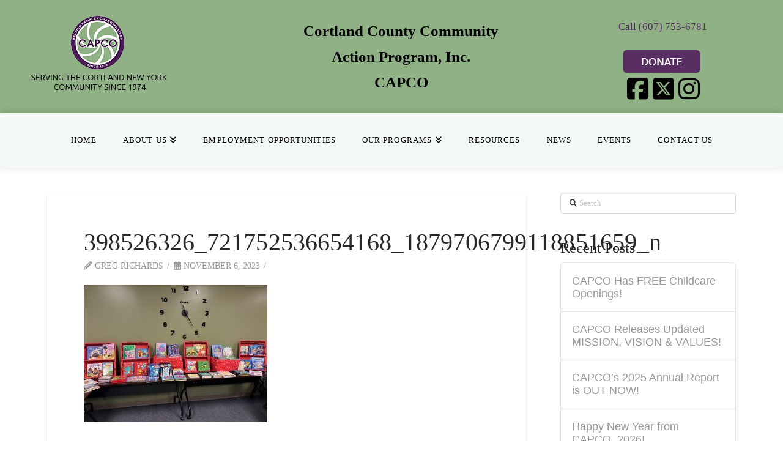

--- FILE ---
content_type: text/html; charset=UTF-8
request_url: https://www.capco.org/398526326_721752536654168_1879706799118851659_n/
body_size: 19637
content:
<!DOCTYPE html>
<html class="no-js" dir="ltr" lang="en-US">
<head>
<meta charset="UTF-8">
<meta name="viewport" content="width=device-width, initial-scale=1.0">
<link rel="pingback" href="https://www.capco.org/xmlrpc.php">
<title>398526326_721752536654168_1879706799118851659_n | Cortland County Community Action Program, Inc.</title>
	<style>img:is([sizes="auto" i], [sizes^="auto," i]) { contain-intrinsic-size: 3000px 1500px }</style>
	
		<!-- All in One SEO 4.8.0 - aioseo.com -->
	<meta name="robots" content="max-image-preview:large" />
	<meta name="author" content="Greg Richards"/>
	<meta name="google-site-verification" content="TU670KQ-bfX_Vyn52k-DHxahkuy_eWyN6HkBSWX6G_w" />
	<meta name="msvalidate.01" content="C49403B504E50DEB9163F123DB84EA1E" />
	<link rel="canonical" href="https://www.capco.org/398526326_721752536654168_1879706799118851659_n/" />
	<meta name="generator" content="All in One SEO (AIOSEO) 4.8.0" />
		<meta name="google" content="nositelinkssearchbox" />
		<script type="application/ld+json" class="aioseo-schema">
			{"@context":"https:\/\/schema.org","@graph":[{"@type":"BreadcrumbList","@id":"https:\/\/www.capco.org\/398526326_721752536654168_1879706799118851659_n\/#breadcrumblist","itemListElement":[{"@type":"ListItem","@id":"https:\/\/www.capco.org\/#listItem","position":1,"name":"Home","item":"https:\/\/www.capco.org\/","nextItem":{"@type":"ListItem","@id":"https:\/\/www.capco.org\/398526326_721752536654168_1879706799118851659_n\/#listItem","name":"398526326_721752536654168_1879706799118851659_n"}},{"@type":"ListItem","@id":"https:\/\/www.capco.org\/398526326_721752536654168_1879706799118851659_n\/#listItem","position":2,"name":"398526326_721752536654168_1879706799118851659_n","previousItem":{"@type":"ListItem","@id":"https:\/\/www.capco.org\/#listItem","name":"Home"}}]},{"@type":"ItemPage","@id":"https:\/\/www.capco.org\/398526326_721752536654168_1879706799118851659_n\/#itempage","url":"https:\/\/www.capco.org\/398526326_721752536654168_1879706799118851659_n\/","name":"398526326_721752536654168_1879706799118851659_n | Cortland County Community Action Program, Inc.","inLanguage":"en-US","isPartOf":{"@id":"https:\/\/www.capco.org\/#website"},"breadcrumb":{"@id":"https:\/\/www.capco.org\/398526326_721752536654168_1879706799118851659_n\/#breadcrumblist"},"author":{"@id":"https:\/\/www.capco.org\/author\/gregr\/#author"},"creator":{"@id":"https:\/\/www.capco.org\/author\/gregr\/#author"},"datePublished":"2023-11-06T07:35:18-05:00","dateModified":"2023-11-06T07:35:18-05:00"},{"@type":"Organization","@id":"https:\/\/www.capco.org\/#organization","name":"Cortland County Community Action Program, Inc.","url":"https:\/\/www.capco.org\/"},{"@type":"Person","@id":"https:\/\/www.capco.org\/author\/gregr\/#author","url":"https:\/\/www.capco.org\/author\/gregr\/","name":"Greg Richards","image":{"@type":"ImageObject","@id":"https:\/\/www.capco.org\/398526326_721752536654168_1879706799118851659_n\/#authorImage","url":"https:\/\/secure.gravatar.com\/avatar\/18f822aa9a7724d66cfc2cc24009f584?s=96&d=mm&r=g","width":96,"height":96,"caption":"Greg Richards"}},{"@type":"WebSite","@id":"https:\/\/www.capco.org\/#website","url":"https:\/\/www.capco.org\/","name":"Cortland County Community Action Program, Inc.","inLanguage":"en-US","publisher":{"@id":"https:\/\/www.capco.org\/#organization"}}]}
		</script>
		<!-- All in One SEO -->

<link rel="alternate" type="application/rss+xml" title="Cortland County Community Action Program, Inc. &raquo; Feed" href="https://www.capco.org/feed/" />
<link rel="alternate" type="application/rss+xml" title="Cortland County Community Action Program, Inc. &raquo; Comments Feed" href="https://www.capco.org/comments/feed/" />
<script type="text/javascript">
/* <![CDATA[ */
window._wpemojiSettings = {"baseUrl":"https:\/\/s.w.org\/images\/core\/emoji\/15.0.3\/72x72\/","ext":".png","svgUrl":"https:\/\/s.w.org\/images\/core\/emoji\/15.0.3\/svg\/","svgExt":".svg","source":{"concatemoji":"https:\/\/www.capco.org\/wp-includes\/js\/wp-emoji-release.min.js?ver=10234124e78405f918866571fe2092fa"}};
/*! This file is auto-generated */
!function(i,n){var o,s,e;function c(e){try{var t={supportTests:e,timestamp:(new Date).valueOf()};sessionStorage.setItem(o,JSON.stringify(t))}catch(e){}}function p(e,t,n){e.clearRect(0,0,e.canvas.width,e.canvas.height),e.fillText(t,0,0);var t=new Uint32Array(e.getImageData(0,0,e.canvas.width,e.canvas.height).data),r=(e.clearRect(0,0,e.canvas.width,e.canvas.height),e.fillText(n,0,0),new Uint32Array(e.getImageData(0,0,e.canvas.width,e.canvas.height).data));return t.every(function(e,t){return e===r[t]})}function u(e,t,n){switch(t){case"flag":return n(e,"\ud83c\udff3\ufe0f\u200d\u26a7\ufe0f","\ud83c\udff3\ufe0f\u200b\u26a7\ufe0f")?!1:!n(e,"\ud83c\uddfa\ud83c\uddf3","\ud83c\uddfa\u200b\ud83c\uddf3")&&!n(e,"\ud83c\udff4\udb40\udc67\udb40\udc62\udb40\udc65\udb40\udc6e\udb40\udc67\udb40\udc7f","\ud83c\udff4\u200b\udb40\udc67\u200b\udb40\udc62\u200b\udb40\udc65\u200b\udb40\udc6e\u200b\udb40\udc67\u200b\udb40\udc7f");case"emoji":return!n(e,"\ud83d\udc26\u200d\u2b1b","\ud83d\udc26\u200b\u2b1b")}return!1}function f(e,t,n){var r="undefined"!=typeof WorkerGlobalScope&&self instanceof WorkerGlobalScope?new OffscreenCanvas(300,150):i.createElement("canvas"),a=r.getContext("2d",{willReadFrequently:!0}),o=(a.textBaseline="top",a.font="600 32px Arial",{});return e.forEach(function(e){o[e]=t(a,e,n)}),o}function t(e){var t=i.createElement("script");t.src=e,t.defer=!0,i.head.appendChild(t)}"undefined"!=typeof Promise&&(o="wpEmojiSettingsSupports",s=["flag","emoji"],n.supports={everything:!0,everythingExceptFlag:!0},e=new Promise(function(e){i.addEventListener("DOMContentLoaded",e,{once:!0})}),new Promise(function(t){var n=function(){try{var e=JSON.parse(sessionStorage.getItem(o));if("object"==typeof e&&"number"==typeof e.timestamp&&(new Date).valueOf()<e.timestamp+604800&&"object"==typeof e.supportTests)return e.supportTests}catch(e){}return null}();if(!n){if("undefined"!=typeof Worker&&"undefined"!=typeof OffscreenCanvas&&"undefined"!=typeof URL&&URL.createObjectURL&&"undefined"!=typeof Blob)try{var e="postMessage("+f.toString()+"("+[JSON.stringify(s),u.toString(),p.toString()].join(",")+"));",r=new Blob([e],{type:"text/javascript"}),a=new Worker(URL.createObjectURL(r),{name:"wpTestEmojiSupports"});return void(a.onmessage=function(e){c(n=e.data),a.terminate(),t(n)})}catch(e){}c(n=f(s,u,p))}t(n)}).then(function(e){for(var t in e)n.supports[t]=e[t],n.supports.everything=n.supports.everything&&n.supports[t],"flag"!==t&&(n.supports.everythingExceptFlag=n.supports.everythingExceptFlag&&n.supports[t]);n.supports.everythingExceptFlag=n.supports.everythingExceptFlag&&!n.supports.flag,n.DOMReady=!1,n.readyCallback=function(){n.DOMReady=!0}}).then(function(){return e}).then(function(){var e;n.supports.everything||(n.readyCallback(),(e=n.source||{}).concatemoji?t(e.concatemoji):e.wpemoji&&e.twemoji&&(t(e.twemoji),t(e.wpemoji)))}))}((window,document),window._wpemojiSettings);
/* ]]> */
</script>
<style id='wp-emoji-styles-inline-css' type='text/css'>

	img.wp-smiley, img.emoji {
		display: inline !important;
		border: none !important;
		box-shadow: none !important;
		height: 1em !important;
		width: 1em !important;
		margin: 0 0.07em !important;
		vertical-align: -0.1em !important;
		background: none !important;
		padding: 0 !important;
	}
</style>
<link rel='stylesheet' id='wp-block-library-css' href='https://www.capco.org/wp-includes/css/dist/block-library/style.min.css?ver=10234124e78405f918866571fe2092fa' type='text/css' media='all' />
<style id='wp-block-library-theme-inline-css' type='text/css'>
.wp-block-audio :where(figcaption){color:#555;font-size:13px;text-align:center}.is-dark-theme .wp-block-audio :where(figcaption){color:#ffffffa6}.wp-block-audio{margin:0 0 1em}.wp-block-code{border:1px solid #ccc;border-radius:4px;font-family:Menlo,Consolas,monaco,monospace;padding:.8em 1em}.wp-block-embed :where(figcaption){color:#555;font-size:13px;text-align:center}.is-dark-theme .wp-block-embed :where(figcaption){color:#ffffffa6}.wp-block-embed{margin:0 0 1em}.blocks-gallery-caption{color:#555;font-size:13px;text-align:center}.is-dark-theme .blocks-gallery-caption{color:#ffffffa6}:root :where(.wp-block-image figcaption){color:#555;font-size:13px;text-align:center}.is-dark-theme :root :where(.wp-block-image figcaption){color:#ffffffa6}.wp-block-image{margin:0 0 1em}.wp-block-pullquote{border-bottom:4px solid;border-top:4px solid;color:currentColor;margin-bottom:1.75em}.wp-block-pullquote cite,.wp-block-pullquote footer,.wp-block-pullquote__citation{color:currentColor;font-size:.8125em;font-style:normal;text-transform:uppercase}.wp-block-quote{border-left:.25em solid;margin:0 0 1.75em;padding-left:1em}.wp-block-quote cite,.wp-block-quote footer{color:currentColor;font-size:.8125em;font-style:normal;position:relative}.wp-block-quote:where(.has-text-align-right){border-left:none;border-right:.25em solid;padding-left:0;padding-right:1em}.wp-block-quote:where(.has-text-align-center){border:none;padding-left:0}.wp-block-quote.is-large,.wp-block-quote.is-style-large,.wp-block-quote:where(.is-style-plain){border:none}.wp-block-search .wp-block-search__label{font-weight:700}.wp-block-search__button{border:1px solid #ccc;padding:.375em .625em}:where(.wp-block-group.has-background){padding:1.25em 2.375em}.wp-block-separator.has-css-opacity{opacity:.4}.wp-block-separator{border:none;border-bottom:2px solid;margin-left:auto;margin-right:auto}.wp-block-separator.has-alpha-channel-opacity{opacity:1}.wp-block-separator:not(.is-style-wide):not(.is-style-dots){width:100px}.wp-block-separator.has-background:not(.is-style-dots){border-bottom:none;height:1px}.wp-block-separator.has-background:not(.is-style-wide):not(.is-style-dots){height:2px}.wp-block-table{margin:0 0 1em}.wp-block-table td,.wp-block-table th{word-break:normal}.wp-block-table :where(figcaption){color:#555;font-size:13px;text-align:center}.is-dark-theme .wp-block-table :where(figcaption){color:#ffffffa6}.wp-block-video :where(figcaption){color:#555;font-size:13px;text-align:center}.is-dark-theme .wp-block-video :where(figcaption){color:#ffffffa6}.wp-block-video{margin:0 0 1em}:root :where(.wp-block-template-part.has-background){margin-bottom:0;margin-top:0;padding:1.25em 2.375em}
</style>
<style id='classic-theme-styles-inline-css' type='text/css'>
/*! This file is auto-generated */
.wp-block-button__link{color:#fff;background-color:#32373c;border-radius:9999px;box-shadow:none;text-decoration:none;padding:calc(.667em + 2px) calc(1.333em + 2px);font-size:1.125em}.wp-block-file__button{background:#32373c;color:#fff;text-decoration:none}
</style>
<style id='global-styles-inline-css' type='text/css'>
:root{--wp--preset--aspect-ratio--square: 1;--wp--preset--aspect-ratio--4-3: 4/3;--wp--preset--aspect-ratio--3-4: 3/4;--wp--preset--aspect-ratio--3-2: 3/2;--wp--preset--aspect-ratio--2-3: 2/3;--wp--preset--aspect-ratio--16-9: 16/9;--wp--preset--aspect-ratio--9-16: 9/16;--wp--preset--color--black: #000000;--wp--preset--color--cyan-bluish-gray: #abb8c3;--wp--preset--color--white: #ffffff;--wp--preset--color--pale-pink: #f78da7;--wp--preset--color--vivid-red: #cf2e2e;--wp--preset--color--luminous-vivid-orange: #ff6900;--wp--preset--color--luminous-vivid-amber: #fcb900;--wp--preset--color--light-green-cyan: #7bdcb5;--wp--preset--color--vivid-green-cyan: #00d084;--wp--preset--color--pale-cyan-blue: #8ed1fc;--wp--preset--color--vivid-cyan-blue: #0693e3;--wp--preset--color--vivid-purple: #9b51e0;--wp--preset--gradient--vivid-cyan-blue-to-vivid-purple: linear-gradient(135deg,rgba(6,147,227,1) 0%,rgb(155,81,224) 100%);--wp--preset--gradient--light-green-cyan-to-vivid-green-cyan: linear-gradient(135deg,rgb(122,220,180) 0%,rgb(0,208,130) 100%);--wp--preset--gradient--luminous-vivid-amber-to-luminous-vivid-orange: linear-gradient(135deg,rgba(252,185,0,1) 0%,rgba(255,105,0,1) 100%);--wp--preset--gradient--luminous-vivid-orange-to-vivid-red: linear-gradient(135deg,rgba(255,105,0,1) 0%,rgb(207,46,46) 100%);--wp--preset--gradient--very-light-gray-to-cyan-bluish-gray: linear-gradient(135deg,rgb(238,238,238) 0%,rgb(169,184,195) 100%);--wp--preset--gradient--cool-to-warm-spectrum: linear-gradient(135deg,rgb(74,234,220) 0%,rgb(151,120,209) 20%,rgb(207,42,186) 40%,rgb(238,44,130) 60%,rgb(251,105,98) 80%,rgb(254,248,76) 100%);--wp--preset--gradient--blush-light-purple: linear-gradient(135deg,rgb(255,206,236) 0%,rgb(152,150,240) 100%);--wp--preset--gradient--blush-bordeaux: linear-gradient(135deg,rgb(254,205,165) 0%,rgb(254,45,45) 50%,rgb(107,0,62) 100%);--wp--preset--gradient--luminous-dusk: linear-gradient(135deg,rgb(255,203,112) 0%,rgb(199,81,192) 50%,rgb(65,88,208) 100%);--wp--preset--gradient--pale-ocean: linear-gradient(135deg,rgb(255,245,203) 0%,rgb(182,227,212) 50%,rgb(51,167,181) 100%);--wp--preset--gradient--electric-grass: linear-gradient(135deg,rgb(202,248,128) 0%,rgb(113,206,126) 100%);--wp--preset--gradient--midnight: linear-gradient(135deg,rgb(2,3,129) 0%,rgb(40,116,252) 100%);--wp--preset--font-size--small: 13px;--wp--preset--font-size--medium: 20px;--wp--preset--font-size--large: 36px;--wp--preset--font-size--x-large: 42px;--wp--preset--spacing--20: 0.44rem;--wp--preset--spacing--30: 0.67rem;--wp--preset--spacing--40: 1rem;--wp--preset--spacing--50: 1.5rem;--wp--preset--spacing--60: 2.25rem;--wp--preset--spacing--70: 3.38rem;--wp--preset--spacing--80: 5.06rem;--wp--preset--shadow--natural: 6px 6px 9px rgba(0, 0, 0, 0.2);--wp--preset--shadow--deep: 12px 12px 50px rgba(0, 0, 0, 0.4);--wp--preset--shadow--sharp: 6px 6px 0px rgba(0, 0, 0, 0.2);--wp--preset--shadow--outlined: 6px 6px 0px -3px rgba(255, 255, 255, 1), 6px 6px rgba(0, 0, 0, 1);--wp--preset--shadow--crisp: 6px 6px 0px rgba(0, 0, 0, 1);}:where(.is-layout-flex){gap: 0.5em;}:where(.is-layout-grid){gap: 0.5em;}body .is-layout-flex{display: flex;}.is-layout-flex{flex-wrap: wrap;align-items: center;}.is-layout-flex > :is(*, div){margin: 0;}body .is-layout-grid{display: grid;}.is-layout-grid > :is(*, div){margin: 0;}:where(.wp-block-columns.is-layout-flex){gap: 2em;}:where(.wp-block-columns.is-layout-grid){gap: 2em;}:where(.wp-block-post-template.is-layout-flex){gap: 1.25em;}:where(.wp-block-post-template.is-layout-grid){gap: 1.25em;}.has-black-color{color: var(--wp--preset--color--black) !important;}.has-cyan-bluish-gray-color{color: var(--wp--preset--color--cyan-bluish-gray) !important;}.has-white-color{color: var(--wp--preset--color--white) !important;}.has-pale-pink-color{color: var(--wp--preset--color--pale-pink) !important;}.has-vivid-red-color{color: var(--wp--preset--color--vivid-red) !important;}.has-luminous-vivid-orange-color{color: var(--wp--preset--color--luminous-vivid-orange) !important;}.has-luminous-vivid-amber-color{color: var(--wp--preset--color--luminous-vivid-amber) !important;}.has-light-green-cyan-color{color: var(--wp--preset--color--light-green-cyan) !important;}.has-vivid-green-cyan-color{color: var(--wp--preset--color--vivid-green-cyan) !important;}.has-pale-cyan-blue-color{color: var(--wp--preset--color--pale-cyan-blue) !important;}.has-vivid-cyan-blue-color{color: var(--wp--preset--color--vivid-cyan-blue) !important;}.has-vivid-purple-color{color: var(--wp--preset--color--vivid-purple) !important;}.has-black-background-color{background-color: var(--wp--preset--color--black) !important;}.has-cyan-bluish-gray-background-color{background-color: var(--wp--preset--color--cyan-bluish-gray) !important;}.has-white-background-color{background-color: var(--wp--preset--color--white) !important;}.has-pale-pink-background-color{background-color: var(--wp--preset--color--pale-pink) !important;}.has-vivid-red-background-color{background-color: var(--wp--preset--color--vivid-red) !important;}.has-luminous-vivid-orange-background-color{background-color: var(--wp--preset--color--luminous-vivid-orange) !important;}.has-luminous-vivid-amber-background-color{background-color: var(--wp--preset--color--luminous-vivid-amber) !important;}.has-light-green-cyan-background-color{background-color: var(--wp--preset--color--light-green-cyan) !important;}.has-vivid-green-cyan-background-color{background-color: var(--wp--preset--color--vivid-green-cyan) !important;}.has-pale-cyan-blue-background-color{background-color: var(--wp--preset--color--pale-cyan-blue) !important;}.has-vivid-cyan-blue-background-color{background-color: var(--wp--preset--color--vivid-cyan-blue) !important;}.has-vivid-purple-background-color{background-color: var(--wp--preset--color--vivid-purple) !important;}.has-black-border-color{border-color: var(--wp--preset--color--black) !important;}.has-cyan-bluish-gray-border-color{border-color: var(--wp--preset--color--cyan-bluish-gray) !important;}.has-white-border-color{border-color: var(--wp--preset--color--white) !important;}.has-pale-pink-border-color{border-color: var(--wp--preset--color--pale-pink) !important;}.has-vivid-red-border-color{border-color: var(--wp--preset--color--vivid-red) !important;}.has-luminous-vivid-orange-border-color{border-color: var(--wp--preset--color--luminous-vivid-orange) !important;}.has-luminous-vivid-amber-border-color{border-color: var(--wp--preset--color--luminous-vivid-amber) !important;}.has-light-green-cyan-border-color{border-color: var(--wp--preset--color--light-green-cyan) !important;}.has-vivid-green-cyan-border-color{border-color: var(--wp--preset--color--vivid-green-cyan) !important;}.has-pale-cyan-blue-border-color{border-color: var(--wp--preset--color--pale-cyan-blue) !important;}.has-vivid-cyan-blue-border-color{border-color: var(--wp--preset--color--vivid-cyan-blue) !important;}.has-vivid-purple-border-color{border-color: var(--wp--preset--color--vivid-purple) !important;}.has-vivid-cyan-blue-to-vivid-purple-gradient-background{background: var(--wp--preset--gradient--vivid-cyan-blue-to-vivid-purple) !important;}.has-light-green-cyan-to-vivid-green-cyan-gradient-background{background: var(--wp--preset--gradient--light-green-cyan-to-vivid-green-cyan) !important;}.has-luminous-vivid-amber-to-luminous-vivid-orange-gradient-background{background: var(--wp--preset--gradient--luminous-vivid-amber-to-luminous-vivid-orange) !important;}.has-luminous-vivid-orange-to-vivid-red-gradient-background{background: var(--wp--preset--gradient--luminous-vivid-orange-to-vivid-red) !important;}.has-very-light-gray-to-cyan-bluish-gray-gradient-background{background: var(--wp--preset--gradient--very-light-gray-to-cyan-bluish-gray) !important;}.has-cool-to-warm-spectrum-gradient-background{background: var(--wp--preset--gradient--cool-to-warm-spectrum) !important;}.has-blush-light-purple-gradient-background{background: var(--wp--preset--gradient--blush-light-purple) !important;}.has-blush-bordeaux-gradient-background{background: var(--wp--preset--gradient--blush-bordeaux) !important;}.has-luminous-dusk-gradient-background{background: var(--wp--preset--gradient--luminous-dusk) !important;}.has-pale-ocean-gradient-background{background: var(--wp--preset--gradient--pale-ocean) !important;}.has-electric-grass-gradient-background{background: var(--wp--preset--gradient--electric-grass) !important;}.has-midnight-gradient-background{background: var(--wp--preset--gradient--midnight) !important;}.has-small-font-size{font-size: var(--wp--preset--font-size--small) !important;}.has-medium-font-size{font-size: var(--wp--preset--font-size--medium) !important;}.has-large-font-size{font-size: var(--wp--preset--font-size--large) !important;}.has-x-large-font-size{font-size: var(--wp--preset--font-size--x-large) !important;}
:where(.wp-block-post-template.is-layout-flex){gap: 1.25em;}:where(.wp-block-post-template.is-layout-grid){gap: 1.25em;}
:where(.wp-block-columns.is-layout-flex){gap: 2em;}:where(.wp-block-columns.is-layout-grid){gap: 2em;}
:root :where(.wp-block-pullquote){font-size: 1.5em;line-height: 1.6;}
</style>
<link rel='stylesheet' id='x-stack-css' href='https://www.capco.org/wp-content/themes/x/framework/dist/css/site/stacks/integrity-light.css?ver=10.6.1' type='text/css' media='all' />
<link rel='stylesheet' id='x-child-css' href='https://www.capco.org/wp-content/themes/capco/style.css?ver=10.6.1' type='text/css' media='all' />
<style id='cs-inline-css' type='text/css'>
@media (min-width:1200px){.x-hide-xl{display:none !important;}}@media (min-width:979px) and (max-width:1199px){.x-hide-lg{display:none !important;}}@media (min-width:767px) and (max-width:978px){.x-hide-md{display:none !important;}}@media (min-width:480px) and (max-width:766px){.x-hide-sm{display:none !important;}}@media (max-width:479px){.x-hide-xs{display:none !important;}} a,h1 a:hover,h2 a:hover,h3 a:hover,h4 a:hover,h5 a:hover,h6 a:hover,.x-breadcrumb-wrap a:hover,.widget ul li a:hover,.widget ol li a:hover,.widget.widget_text ul li a,.widget.widget_text ol li a,.widget_nav_menu .current-menu-item > a,.x-accordion-heading .x-accordion-toggle:hover,.x-comment-author a:hover,.x-comment-time:hover,.x-recent-posts a:hover .h-recent-posts{color:#ff2a13;}a:hover,.widget.widget_text ul li a:hover,.widget.widget_text ol li a:hover,.x-twitter-widget ul li a:hover{color:#d80f0f;}.rev_slider_wrapper,a.x-img-thumbnail:hover,.x-slider-container.below,.page-template-template-blank-3-php .x-slider-container.above,.page-template-template-blank-6-php .x-slider-container.above{border-color:#ff2a13;}.entry-thumb:before,.x-pagination span.current,.woocommerce-pagination span[aria-current],.flex-direction-nav a,.flex-control-nav a:hover,.flex-control-nav a.flex-active,.mejs-time-current,.x-dropcap,.x-skill-bar .bar,.x-pricing-column.featured h2,.h-comments-title small,.x-entry-share .x-share:hover,.x-highlight,.x-recent-posts .x-recent-posts-img:after{background-color:#ff2a13;}.x-nav-tabs > .active > a,.x-nav-tabs > .active > a:hover{box-shadow:inset 0 3px 0 0 #ff2a13;}.x-main{width:calc(72% - 2.463055%);}.x-sidebar{width:calc(100% - 2.463055% - 72%);}.x-comment-author,.x-comment-time,.comment-form-author label,.comment-form-email label,.comment-form-url label,.comment-form-rating label,.comment-form-comment label,.widget_calendar #wp-calendar caption,.widget.widget_rss li .rsswidget{font-family:inherit;font-weight:inherit;}.p-landmark-sub,.p-meta,input,button,select,textarea{font-family:inherit;}.widget ul li a,.widget ol li a,.x-comment-time{color:rgb(153,153,153);}.widget_text ol li a,.widget_text ul li a{color:#ff2a13;}.widget_text ol li a:hover,.widget_text ul li a:hover{color:#d80f0f;}.comment-form-author label,.comment-form-email label,.comment-form-url label,.comment-form-rating label,.comment-form-comment label,.widget_calendar #wp-calendar th,.p-landmark-sub strong,.widget_tag_cloud .tagcloud a:hover,.widget_tag_cloud .tagcloud a:active,.entry-footer a:hover,.entry-footer a:active,.x-breadcrumbs .current,.x-comment-author,.x-comment-author a{color:#272727;}.widget_calendar #wp-calendar th{border-color:#272727;}.h-feature-headline span i{background-color:#272727;}@media (max-width:978.98px){}html{font-size:16px;}@media (min-width:479px){html{font-size:16px;}}@media (min-width:766px){html{font-size:16px;}}@media (min-width:978px){html{font-size:16px;}}@media (min-width:1199px){html{font-size:16px;}}body{font-style:normal;font-weight:inherit;color:rgb(153,153,153);background-color:#ffffff;}.w-b{font-weight:inherit !important;}h1,h2,h3,h4,h5,h6,.h1,.h2,.h3,.h4,.h5,.h6,.x-text-headline{font-family:inherit;font-style:normal;font-weight:inherit;}h1,.h1{letter-spacing:0.003em;}h2,.h2{letter-spacing:0.003em;}h3,.h3{letter-spacing:0.003em;}h4,.h4{letter-spacing:-0.006em;}h5,.h5{letter-spacing:-0.035em;}h6,.h6{letter-spacing:-0.035em;}.w-h{font-weight:inherit !important;}.x-container.width{width:88%;}.x-container.max{max-width:1200px;}.x-bar-content.x-container.width{flex-basis:88%;}.x-main.full{float:none;clear:both;display:block;width:auto;}@media (max-width:978.98px){.x-main.full,.x-main.left,.x-main.right,.x-sidebar.left,.x-sidebar.right{float:none;display:block;width:auto !important;}}.entry-header,.entry-content{font-size:1rem;}body,input,button,select,textarea{font-family:inherit;}h1,h2,h3,h4,h5,h6,.h1,.h2,.h3,.h4,.h5,.h6,h1 a,h2 a,h3 a,h4 a,h5 a,h6 a,.h1 a,.h2 a,.h3 a,.h4 a,.h5 a,.h6 a,blockquote{color:#272727;}.cfc-h-tx{color:#272727 !important;}.cfc-h-bd{border-color:#272727 !important;}.cfc-h-bg{background-color:#272727 !important;}.cfc-b-tx{color:rgb(153,153,153) !important;}.cfc-b-bd{border-color:rgb(153,153,153) !important;}.cfc-b-bg{background-color:rgb(153,153,153) !important;}.x-btn,.button,[type="submit"]{color:#ffffff;border-color:#ac1100;background-color:#ff2a13;margin-bottom:0.25em;text-shadow:0 0.075em 0.075em rgba(0,0,0,0.5);box-shadow:0 0.25em 0 0 #a71000,0 4px 9px rgba(0,0,0,0.75);border-radius:0.25em;}.x-btn:hover,.button:hover,[type="submit"]:hover{color:#ffffff;border-color:#600900;background-color:#ef2201;margin-bottom:0.25em;text-shadow:0 0.075em 0.075em rgba(0,0,0,0.5);box-shadow:0 0.25em 0 0 #a71000,0 4px 9px rgba(0,0,0,0.75);}.x-btn.x-btn-real,.x-btn.x-btn-real:hover{margin-bottom:0.25em;text-shadow:0 0.075em 0.075em rgba(0,0,0,0.65);}.x-btn.x-btn-real{box-shadow:0 0.25em 0 0 #a71000,0 4px 9px rgba(0,0,0,0.75);}.x-btn.x-btn-real:hover{box-shadow:0 0.25em 0 0 #a71000,0 4px 9px rgba(0,0,0,0.75);}.x-btn.x-btn-flat,.x-btn.x-btn-flat:hover{margin-bottom:0;text-shadow:0 0.075em 0.075em rgba(0,0,0,0.65);box-shadow:none;}.x-btn.x-btn-transparent,.x-btn.x-btn-transparent:hover{margin-bottom:0;border-width:3px;text-shadow:none;text-transform:uppercase;background-color:transparent;box-shadow:none;}.x-topbar .p-info a:hover,.x-widgetbar .widget ul li a:hover{color:#ff2a13;}.x-topbar .p-info,.x-topbar .p-info a,.x-navbar .desktop .x-nav > li > a,.x-navbar .desktop .sub-menu a,.x-navbar .mobile .x-nav li > a,.x-breadcrumb-wrap a,.x-breadcrumbs .delimiter{color:#999999;}.x-navbar .desktop .x-nav > li > a:hover,.x-navbar .desktop .x-nav > .x-active > a,.x-navbar .desktop .x-nav > .current-menu-item > a,.x-navbar .desktop .sub-menu a:hover,.x-navbar .desktop .sub-menu .x-active > a,.x-navbar .desktop .sub-menu .current-menu-item > a,.x-navbar .desktop .x-nav .x-megamenu > .sub-menu > li > a,.x-navbar .mobile .x-nav li > a:hover,.x-navbar .mobile .x-nav .x-active > a,.x-navbar .mobile .x-nav .current-menu-item > a{color:#272727;}.x-navbar .desktop .x-nav > li > a:hover,.x-navbar .desktop .x-nav > .x-active > a,.x-navbar .desktop .x-nav > .current-menu-item > a{box-shadow:inset 0 4px 0 0 #ff2a13;}.x-navbar .desktop .x-nav > li > a{height:90px;padding-top:37px;}.x-navbar .desktop .x-nav > li ul{top:calc(90px - 15px);}@media (max-width:979px){}.x-navbar-inner{min-height:90px;}.x-brand{margin-top:22px;font-family:inherit;font-size:42px;font-style:normal;font-weight:inherit;letter-spacing:-0.035em;color:#272727;}.x-brand:hover,.x-brand:focus{color:#272727;}.x-brand img{width:calc(px / 2);}.x-navbar .x-nav-wrap .x-nav > li > a{font-family:inherit;font-style:normal;font-weight:inherit;letter-spacing:0.085em;text-transform:uppercase;}.x-navbar .desktop .x-nav > li > a{font-size:13px;}.x-navbar .desktop .x-nav > li > a:not(.x-btn-navbar-woocommerce){padding-left:20px;padding-right:20px;}.x-navbar .desktop .x-nav > li > a > span{margin-right:-0.085em;}.x-btn-navbar{margin-top:20px;}.x-btn-navbar,.x-btn-navbar.collapsed{font-size:24px;}@media (max-width:979px){.x-widgetbar{left:0;right:0;}}.bg .mejs-container,.x-video .mejs-container{position:unset !important;} @font-face{font-family:'FontAwesomePro';font-style:normal;font-weight:900;font-display:block;src:url('https://www.capco.org/wp-content/plugins/cornerstone/assets/fonts/fa-solid-900.woff2?ver=6.7.2') format('woff2'),url('https://www.capco.org/wp-content/plugins/cornerstone/assets/fonts/fa-solid-900.ttf?ver=6.7.2') format('truetype');}[data-x-fa-pro-icon]{font-family:"FontAwesomePro" !important;}[data-x-fa-pro-icon]:before{content:attr(data-x-fa-pro-icon);}[data-x-icon],[data-x-icon-o],[data-x-icon-l],[data-x-icon-s],[data-x-icon-b],[data-x-icon-sr],[data-x-icon-ss],[data-x-icon-sl],[data-x-fa-pro-icon],[class*="cs-fa-"]{display:inline-flex;font-style:normal;font-weight:400;text-decoration:inherit;text-rendering:auto;-webkit-font-smoothing:antialiased;-moz-osx-font-smoothing:grayscale;}[data-x-icon].left,[data-x-icon-o].left,[data-x-icon-l].left,[data-x-icon-s].left,[data-x-icon-b].left,[data-x-icon-sr].left,[data-x-icon-ss].left,[data-x-icon-sl].left,[data-x-fa-pro-icon].left,[class*="cs-fa-"].left{margin-right:0.5em;}[data-x-icon].right,[data-x-icon-o].right,[data-x-icon-l].right,[data-x-icon-s].right,[data-x-icon-b].right,[data-x-icon-sr].right,[data-x-icon-ss].right,[data-x-icon-sl].right,[data-x-fa-pro-icon].right,[class*="cs-fa-"].right{margin-left:0.5em;}[data-x-icon]:before,[data-x-icon-o]:before,[data-x-icon-l]:before,[data-x-icon-s]:before,[data-x-icon-b]:before,[data-x-icon-sr]:before,[data-x-icon-ss]:before,[data-x-icon-sl]:before,[data-x-fa-pro-icon]:before,[class*="cs-fa-"]:before{line-height:1;}@font-face{font-family:'FontAwesome';font-style:normal;font-weight:900;font-display:block;src:url('https://www.capco.org/wp-content/plugins/cornerstone/assets/fonts/fa-solid-900.woff2?ver=6.7.2') format('woff2'),url('https://www.capco.org/wp-content/plugins/cornerstone/assets/fonts/fa-solid-900.ttf?ver=6.7.2') format('truetype');}[data-x-icon],[data-x-icon-s],[data-x-icon][class*="cs-fa-"]{font-family:"FontAwesome" !important;font-weight:900;}[data-x-icon]:before,[data-x-icon][class*="cs-fa-"]:before{content:attr(data-x-icon);}[data-x-icon-s]:before{content:attr(data-x-icon-s);}@font-face{font-family:'FontAwesomeRegular';font-style:normal;font-weight:400;font-display:block;src:url('https://www.capco.org/wp-content/plugins/cornerstone/assets/fonts/fa-regular-400.woff2?ver=6.7.2') format('woff2'),url('https://www.capco.org/wp-content/plugins/cornerstone/assets/fonts/fa-regular-400.ttf?ver=6.7.2') format('truetype');}@font-face{font-family:'FontAwesomePro';font-style:normal;font-weight:400;font-display:block;src:url('https://www.capco.org/wp-content/plugins/cornerstone/assets/fonts/fa-regular-400.woff2?ver=6.7.2') format('woff2'),url('https://www.capco.org/wp-content/plugins/cornerstone/assets/fonts/fa-regular-400.ttf?ver=6.7.2') format('truetype');}[data-x-icon-o]{font-family:"FontAwesomeRegular" !important;}[data-x-icon-o]:before{content:attr(data-x-icon-o);}@font-face{font-family:'FontAwesomeLight';font-style:normal;font-weight:300;font-display:block;src:url('https://www.capco.org/wp-content/plugins/cornerstone/assets/fonts/fa-light-300.woff2?ver=6.7.2') format('woff2'),url('https://www.capco.org/wp-content/plugins/cornerstone/assets/fonts/fa-light-300.ttf?ver=6.7.2') format('truetype');}@font-face{font-family:'FontAwesomePro';font-style:normal;font-weight:300;font-display:block;src:url('https://www.capco.org/wp-content/plugins/cornerstone/assets/fonts/fa-light-300.woff2?ver=6.7.2') format('woff2'),url('https://www.capco.org/wp-content/plugins/cornerstone/assets/fonts/fa-light-300.ttf?ver=6.7.2') format('truetype');}[data-x-icon-l]{font-family:"FontAwesomeLight" !important;font-weight:300;}[data-x-icon-l]:before{content:attr(data-x-icon-l);}@font-face{font-family:'FontAwesomeBrands';font-style:normal;font-weight:normal;font-display:block;src:url('https://www.capco.org/wp-content/plugins/cornerstone/assets/fonts/fa-brands-400.woff2?ver=6.7.2') format('woff2'),url('https://www.capco.org/wp-content/plugins/cornerstone/assets/fonts/fa-brands-400.ttf?ver=6.7.2') format('truetype');}[data-x-icon-b]{font-family:"FontAwesomeBrands" !important;}[data-x-icon-b]:before{content:attr(data-x-icon-b);}.widget.widget_rss li .rsswidget:before{content:"\f35d";padding-right:0.4em;font-family:"FontAwesome";}.sliderhome{border:0px;box-shadow:none;}.welcometext{width:57%;margin:0 auto;padding-top:20px;font-size:15px;}.welcometext p.wlctextpara{text-align:left;}p.name-int{text-align:right;font-style:italic;font-weight:600;font-size:14px;margin-top:40px;}.wic_page_width{max-width:915px;margin:0 auto !important;}.wic_page_width span{color:#90b186;font-weight:bold;}.first_food_ul ul{width:50% !important;float:left;}.first_food_ul {width:100% !important;display:inline-flex;}.first_food_ul li{margin:15px 0;}.wic-program h3{font-size:36px;color:#4d1d57;font-weight:bold;margin:0;}.wic-program h4{color:#dfdfde;margin:0;font-size:24px;}.wic-program .x-menu-inline {display:inline-flex;font-size:14px;text-transform:uppercase;}.wic-program .x-menu-inline li a span{color:#7aa66d !important;}h2.service_head{color:#90b186;margin:0;font-size:36px;}h5.white_cont{margin-top:120px;}h5.white_cont{margin-top:120px;}.wic_links_footer li a span{color:#90b186 !important;font-size:16px !important;}.wic_links_footer span.x-anchor-content{padding:5px !important;}.wic-program .current-menu-item > a:after{display:none;}.contact_page .green_form{margin-top:15px;}.contact_page .green_form input{border:solid 1px #9696966e;box-shadow:none;}textarea.wpcf7-form-control.wpcf7-textarea{border:solid 1px #9696966e;box-shadow:none;}.contact_page .wpcf7-submit{background:#90b186;font-size:20px;}h4.visit_links_clr{margin:0;color:#90b186;}h4.visit_links{letter-spacing:1px;}.x-text ul li{padding:8px 0;}.x-text a{color:#90b186;}.click_here_button button{background:transparent;border:solid 2px #90b186;border-radius:8px;padding:10px 20px;color:#90b186;}.click_here_button button:hover{background:#90b186;color:#fff;}h2.service_head span{color:#dfdfde;font-size:28px;}.eligibility_image img{position:absolute;left:0;top:5px;}.eligibility_image{position:relative;padding-left:80px;}.capco_table th{background:#eef3ed;padding:15px 5px;text-align:center;color:#222222;font-size:18px;font-weight:500;}.capco_table tbody td{text-align:center;background:#fafafa;border-color:#fff;padding:15px 0;}.logo_section img{margin-right:40px;}.page-id-250 .wic-program .x-menu-inline li a span{font-size:12px;}.click_here_button p{margin-bottom:10px;}.click_here_button span{font-weight:400 !important;font-size:16px !important;color:#222222;}.menu-quick-links-container .current-menu-item > a:after{display:none;}ul.sub-menu li a{font-size:16px;color:#000 !important;}ul.sub-menu li{border-bottom:solid 1px #0000006b;}ul.sub-menu li:hover{background:#f4f8f4;}ul.sub-menu{padding:0 !important;}nav.x-nav-wrap.desktop li{display:inline-block;float:none !important;}ul#menu-primary-menu{text-align:center;}.sub-menu .current-menu-item > a:after{content:none !important;}
</style>
<script type="text/javascript" src="https://www.capco.org/wp-includes/js/jquery/jquery.min.js?ver=3.7.1" id="jquery-core-js"></script>
<script type="text/javascript" src="https://www.capco.org/wp-includes/js/jquery/jquery-migrate.min.js?ver=3.4.1" id="jquery-migrate-js"></script>
<link rel="https://api.w.org/" href="https://www.capco.org/wp-json/" /><link rel="alternate" title="JSON" type="application/json" href="https://www.capco.org/wp-json/wp/v2/media/2557" /><link rel='shortlink' href='https://www.capco.org/?p=2557' />
<link rel="alternate" title="oEmbed (JSON)" type="application/json+oembed" href="https://www.capco.org/wp-json/oembed/1.0/embed?url=https%3A%2F%2Fwww.capco.org%2F398526326_721752536654168_1879706799118851659_n%2F" />
<link rel="alternate" title="oEmbed (XML)" type="text/xml+oembed" href="https://www.capco.org/wp-json/oembed/1.0/embed?url=https%3A%2F%2Fwww.capco.org%2F398526326_721752536654168_1879706799118851659_n%2F&#038;format=xml" />
<script type="text/javascript">
(function(url){
	if(/(?:Chrome\/26\.0\.1410\.63 Safari\/537\.31|WordfenceTestMonBot)/.test(navigator.userAgent)){ return; }
	var addEvent = function(evt, handler) {
		if (window.addEventListener) {
			document.addEventListener(evt, handler, false);
		} else if (window.attachEvent) {
			document.attachEvent('on' + evt, handler);
		}
	};
	var removeEvent = function(evt, handler) {
		if (window.removeEventListener) {
			document.removeEventListener(evt, handler, false);
		} else if (window.detachEvent) {
			document.detachEvent('on' + evt, handler);
		}
	};
	var evts = 'contextmenu dblclick drag dragend dragenter dragleave dragover dragstart drop keydown keypress keyup mousedown mousemove mouseout mouseover mouseup mousewheel scroll'.split(' ');
	var logHuman = function() {
		if (window.wfLogHumanRan) { return; }
		window.wfLogHumanRan = true;
		var wfscr = document.createElement('script');
		wfscr.type = 'text/javascript';
		wfscr.async = true;
		wfscr.src = url + '&r=' + Math.random();
		(document.getElementsByTagName('head')[0]||document.getElementsByTagName('body')[0]).appendChild(wfscr);
		for (var i = 0; i < evts.length; i++) {
			removeEvent(evts[i], logHuman);
		}
	};
	for (var i = 0; i < evts.length; i++) {
		addEvent(evts[i], logHuman);
	}
})('//www.capco.org/?wordfence_lh=1&hid=5809908D292854FF4130457CF8880A88');
</script><!-- Meta Pixel Code -->
<script>
!function(f,b,e,v,n,t,s)
{if(f.fbq)return;n=f.fbq=function(){n.callMethod?
n.callMethod.apply(n,arguments):n.queue.push(arguments)};
if(!f._fbq)f._fbq=n;n.push=n;n.loaded=!0;n.version='2.0';
n.queue=[];t=b.createElement(e);t.async=!0;
t.src=v;s=b.getElementsByTagName(e)[0];
s.parentNode.insertBefore(t,s)}(window, document,'script',
'https://connect.facebook.net/en_US/fbevents.js');
fbq('init', '1355466769342731');
fbq('track', 'PageView');
</script>
<noscript><img height="1" width="1" style="display:none"
src="https://www.facebook.com/tr?id=1355466769342731&ev=PageView&noscript=1"
/></noscript>
<!-- End Meta Pixel Code --><link rel="icon" href="https://www.capco.org/wp-content/uploads/2018/06/faviconmain.png" sizes="32x32" />
<link rel="icon" href="https://www.capco.org/wp-content/uploads/2018/06/faviconmain.png" sizes="192x192" />
<link rel="apple-touch-icon" href="https://www.capco.org/wp-content/uploads/2018/06/faviconmain.png" />
<meta name="msapplication-TileImage" content="https://www.capco.org/wp-content/uploads/2018/06/faviconmain.png" />
		<style type="text/css" id="wp-custom-css">
			.desktop .sub-menu{
	min-width:250px;
}
.cont-toptxt {
    display: none;
}
.e6-7.x-section.mbl_vwww {
    display: none;
}
.brd_stf ul {
    width: 46% !important;
    float: left;
    margin: 20px;
    border-bottom: solid 1px #000;
    padding-bottom: 20px;
    margin-bottom: 20px;
}
.brd_stf ul li {
    margin-left: 20px;
}
.green_form input {
    background: rgba(255, 255, 255, 0.2901960784313726) !important;
}
.green_form input[type=submit] {
    background: #90b186 !important;
}
.green_form input[type=submit]:hover {
    background: none !important;
}
.green_form textarea {
    background: rgba(255, 255, 255, 0.2901960784313726);
}
.submit input:hover {
    background: rgb(144, 177, 134);
}
p.mobile_logo {
    display: none;
}

.home input.wpcf7-form-control.wpcf7-submit {background: #90b186; border: solid 1px;box-shadow: none;}
.home form label {color:#fff;}
.contact_page .wpcf7-submit {
    border: 0;
    box-shadow: none;
}

@media only screen and  (max-width: 767px) {
h5.dsktp_vw { display: none !important;}
.green_sec_rightcont { margin-top: 10px !important;}	
#main_erly_hd .e235-8.x-container.max.width { display: grid;}
#main_erly_hd .e235-9.x-column.x-sm.x-1-2 {  order: 2;}
#main_cnsmr_drctd .e235-20.x-container.max.width { display: grid;}
#main_cnsmr_drctd .e235-21.x-column { order: 2;}
#main_cnsmr_drctd .e235-23.x-column { order: 1;}
div#main_erly_hd { margin-bottom: 0;}
.cont-toptxt { display: block;}
div#dsktp_vww { display: none !important;}
.e6-7.x-section.mbl_vwww {  display: block;}
}
@media only screen and  (max-width: 567px) {
.txtmail {
    width: 100%;
}
	.brd_stf ul {
    width: 100% !important;

}
}

@media only screen and  (max-width: 480px) {  
.masthead .x-topbar { display: block;}
p.p-info { display: none !important;}
.notpdnatemn { display: none;}
.x-social-global { width: 100% !important; top: 57px !important;}
.x-topbar {width: 69%;text-align: center !important;top: 141px;left: 15%;}

.tpstenmemn { display: block;}
.tpstenmemn p { font-size: 14px !important; line-height: 16px; color: #000; font-weight: 600; margin-top: 20px;}
.tpstenmemn span { display: none;}
a#x-btn-navbar { left: 21px !important; text-align: right;}
	p.mobile_logo {
    display: block !important;
}
	a.x-brand.img {
    display: none;
}
.x-topbar {
    width: 100% !important;
    left: 0;
    height: 245px;
    position: relative;
    top: 0;
    background: #90b186;
}
p.mobile_logo img {
    margin: 0 !important;
}
}
		</style>
		</head>
<body class="attachment attachment-template-default single single-attachment postid-2557 attachmentid-2557 attachment-jpeg x-integrity x-integrity-light x-child-theme-active x-full-width-layout-active x-content-sidebar-active x-post-meta-disabled x-navbar-static-active cornerstone-v7_6_1 x-v10_6_1">

  
  
  <div id="x-root" class="x-root">

    
    <div id="top" class="site">

    <header class="masthead masthead-inline" role="banner">

  <div class="x-topbar">
    <div class="x-topbar-inner x-container max width">
            <p class="p-info"><div class="tpstenmemn">
<p class="mobile_logo"><img src="https://www.capco.org/wp-content/uploads/2018/10/logo2.png"></p>
<p>Cortland County Community <br>Action Program<span class="tphspan">, Inc.<br>CAPCO</span></p>
<p class="mobile_logo">Serving The Cortland New York<br>Community Since 1974</p>
</div>
<div class="notpdnatemn">
<span>Call (607) 753-6781</span><br>
<p><form action="https://www.paypal.com/cgi-bin/webscr" method="post" target="_Blank">
<input type="hidden" name="cmd" value="_s-xclick" />
<input type="hidden" name="hosted_button_id" value="9XYRHUYWJVXT4" />
<input type="image" src="https://www.capco.org/wp-content/uploads/2018/12/donatebuttonimg.png" border="0" name="submit" title="PayPal - The safer, easier way to pay online!" alt="Donate with PayPal button" />
<img alt="" border="0" src="https://www.paypal.com/en_US/i/scr/pixel.gif" width="1" height="1" />
</form></p>
<ul><a href="https://www.facebook.com/Cortland-County-Community-Action-Program-112412502166879/" target="_blank"><li><img src="https://www.capco.org/wp-content/uploads/2018/10/facebookicon.png" target="_blank">
</li></a><a href="https://www.twitter.com/CAPCO_Cortland" target="_blank"><li><img src="https://www.capco.org/wp-content/uploads/2018/10/twittericon.png">
</li></a><a href="https://www.instagram.com/capco74" target="_blank"><li><img src="https://www.capco.org/wp-content/uploads/2018/10/instagramicon.png">
</li></a></ul>
</div></p>
            <div class="x-social-global"><a href="https://www.facebook.com/Cortland-County-Community-Action-Program-112412502166879/" class="facebook" title="Facebook" target="_blank" rel=""><i class='x-framework-icon x-icon-facebook-square' data-x-icon-b='&#xf082;' aria-hidden=true></i></a><a href="https://www.twitter.com/CAPCO_Cortland" class="twitter" title="X / Twitter" target="_blank" rel=""><i class='x-framework-icon x-icon-twitter-square' data-x-icon-b='&#xe61a;' aria-hidden=true></i></a><a href="https://www.instagram.com/capco74" class="instagram" title="Instagram" target="_blank" rel=""><i class='x-framework-icon x-icon-instagram' data-x-icon-b='&#xf16d;' aria-hidden=true></i></a></div>    </div>
  </div>



  <div class="x-navbar-wrap">
    <div class="x-navbar">
      <div class="x-navbar-inner">
        <div class="x-container max width">
          
<a href="https://www.capco.org/" class="x-brand img">
  <img src="//www.capco.org/wp-content/uploads/2018/10/capcologo.png" alt="Cortland County Community Action Program, Inc."></a>
          
<a href="#" id="x-btn-navbar" class="x-btn-navbar collapsed" data-x-toggle="collapse-b" data-x-toggleable="x-nav-wrap-mobile" aria-expanded="false" aria-controls="x-nav-wrap-mobile" role="button">
  <i class='x-framework-icon x-icon-bars' data-x-icon-s='&#xf0c9;' aria-hidden=true></i>  <span class="visually-hidden">Navigation</span>
</a>

<nav class="x-nav-wrap desktop" role="navigation">
  <ul id="menu-primary-menu" class="x-nav"><li id="menu-item-23" class="menu-item menu-item-type-post_type menu-item-object-page menu-item-home menu-item-23"><a href="https://www.capco.org/" title="Cortland County Action Program Inc."><span>Home<i class="x-icon x-framework-icon x-framework-icon-menu" aria-hidden="true" data-x-icon-s="&#xf103;"></i></span></a></li>
<li id="menu-item-282" class="menu-item menu-item-type-post_type menu-item-object-page menu-item-has-children menu-item-282"><a href="https://www.capco.org/about-us/"><span>About Us<i class="x-icon x-framework-icon x-framework-icon-menu" aria-hidden="true" data-x-icon-s="&#xf103;"></i></span></a>
<ul class="sub-menu">
	<li id="menu-item-530" class="sb_menu menu-item menu-item-type-custom menu-item-object-custom menu-item-has-children menu-item-530"><a href="https://www.capco.org/about-us/#agency_reports"><span>Agency Reports<i class="x-icon x-framework-icon x-framework-icon-menu" aria-hidden="true" data-x-icon-s="&#xf103;"></i></span></a>
	<ul class="sub-menu">
		<li id="menu-item-559" class="menu-item menu-item-type-custom menu-item-object-custom menu-item-559"><a target="_blank" href="https://www.capco.org/wp-content/uploads/2025/01/Website_CAPCO_Public_Disclosure_990.pdf"><span>2023 990 Report<i class="x-icon x-framework-icon x-framework-icon-menu" aria-hidden="true" data-x-icon-s="&#xf103;"></i></span></a></li>
		<li id="menu-item-560" class="menu-item menu-item-type-custom menu-item-object-custom menu-item-560"><a target="_blank" href="https://www.capco.org/wp-content/uploads/2025/01/Annual-Report-2024.pdf"><span>2024 Annual Report<i class="x-icon x-framework-icon x-framework-icon-menu" aria-hidden="true" data-x-icon-s="&#xf103;"></i></span></a></li>
		<li id="menu-item-561" class="menu-item menu-item-type-custom menu-item-object-custom menu-item-561"><a target="_blank" href="https://www.capco.org/wp-content/uploads/2025/02/02ch012714_23.24_annual_report.pdf"><span>23-24 Head Start Annual Report<i class="x-icon x-framework-icon x-framework-icon-menu" aria-hidden="true" data-x-icon-s="&#xf103;"></i></span></a></li>
		<li id="menu-item-533" class="menu-item menu-item-type-custom menu-item-object-custom menu-item-533"><a target="_blank" href="https://www.capco.org/wp-content/uploads/2025/01/PDF_2024-Update_Strategic-Plan-Excel-Version_CAPCO.pdf"><span>2023-2027 Strategic Plan<i class="x-icon x-framework-icon x-framework-icon-menu" aria-hidden="true" data-x-icon-s="&#xf103;"></i></span></a></li>
	</ul>
</li>
	<li id="menu-item-421" class="menu-item menu-item-type-post_type menu-item-object-page menu-item-421"><a href="https://www.capco.org/about-us/capco-board-of-directors/"><span>CAPCO Board of Directors<i class="x-icon x-framework-icon x-framework-icon-menu" aria-hidden="true" data-x-icon-s="&#xf103;"></i></span></a></li>
	<li id="menu-item-424" class="menu-item menu-item-type-post_type menu-item-object-page menu-item-424"><a href="https://www.capco.org/about-us/capco-privacy-policy/"><span>CAPCO Privacy Policy<i class="x-icon x-framework-icon x-framework-icon-menu" aria-hidden="true" data-x-icon-s="&#xf103;"></i></span></a></li>
	<li id="menu-item-544" class="menu-item menu-item-type-post_type menu-item-object-page menu-item-544"><a href="https://www.capco.org/about-us/employment-opportunities/"><span>Employment Opportunities<i class="x-icon x-framework-icon x-framework-icon-menu" aria-hidden="true" data-x-icon-s="&#xf103;"></i></span></a></li>
</ul>
</li>
<li id="menu-item-309" class="menu-item menu-item-type-post_type menu-item-object-page menu-item-309"><a href="https://www.capco.org/about-us/employment-opportunities/"><span>Employment Opportunities<i class="x-icon x-framework-icon x-framework-icon-menu" aria-hidden="true" data-x-icon-s="&#xf103;"></i></span></a></li>
<li id="menu-item-283" class="menu-item menu-item-type-post_type menu-item-object-page menu-item-has-children menu-item-283"><a href="https://www.capco.org/our-programs/"><span>OUR PROGRAMS<i class="x-icon x-framework-icon x-framework-icon-menu" aria-hidden="true" data-x-icon-s="&#xf103;"></i></span></a>
<ul class="sub-menu">
	<li id="menu-item-319" class="menu-item menu-item-type-post_type menu-item-object-page menu-item-319"><a href="https://www.capco.org/our-programs/energy-services/"><span>Energy Services<i class="x-icon x-framework-icon x-framework-icon-menu" aria-hidden="true" data-x-icon-s="&#xf103;"></i></span></a></li>
	<li id="menu-item-320" class="menu-item menu-item-type-post_type menu-item-object-page menu-item-320"><a href="https://www.capco.org/our-programs/family-development-program/"><span>Family Development<i class="x-icon x-framework-icon x-framework-icon-menu" aria-hidden="true" data-x-icon-s="&#xf103;"></i></span></a></li>
	<li id="menu-item-318" class="menu-item menu-item-type-post_type menu-item-object-page menu-item-318"><a href="https://www.capco.org/our-programs/early-head-start/"><span>Early Childhood Development<i class="x-icon x-framework-icon x-framework-icon-menu" aria-hidden="true" data-x-icon-s="&#xf103;"></i></span></a></li>
	<li id="menu-item-152" class="menu-item menu-item-type-post_type menu-item-object-page menu-item-152"><a href="https://www.capco.org/our-programs/wic-program/"><span>WIC Program<i class="x-icon x-framework-icon x-framework-icon-menu" aria-hidden="true" data-x-icon-s="&#xf103;"></i></span></a></li>
</ul>
</li>
<li id="menu-item-359" class="menu-item menu-item-type-post_type menu-item-object-page menu-item-359"><a href="https://www.capco.org/resources/"><span>Resources<i class="x-icon x-framework-icon x-framework-icon-menu" aria-hidden="true" data-x-icon-s="&#xf103;"></i></span></a></li>
<li id="menu-item-438" class="menu-item menu-item-type-taxonomy menu-item-object-category menu-item-438 tax-item tax-item-3"><a href="https://www.capco.org/category/news/"><span>News<i class="x-icon x-framework-icon x-framework-icon-menu" aria-hidden="true" data-x-icon-s="&#xf103;"></i></span></a></li>
<li id="menu-item-431" class="menu-item menu-item-type-taxonomy menu-item-object-category menu-item-431 tax-item tax-item-16"><a href="https://www.capco.org/category/events/"><span>Events<i class="x-icon x-framework-icon x-framework-icon-menu" aria-hidden="true" data-x-icon-s="&#xf103;"></i></span></a></li>
<li id="menu-item-284" class="menu-item menu-item-type-post_type menu-item-object-page menu-item-284"><a href="https://www.capco.org/contact-us/"><span>Contact Us<i class="x-icon x-framework-icon x-framework-icon-menu" aria-hidden="true" data-x-icon-s="&#xf103;"></i></span></a></li>
</ul></nav>

<div id="x-nav-wrap-mobile" class="x-nav-wrap mobile x-collapsed" data-x-toggleable="x-nav-wrap-mobile" data-x-toggle-collapse="1" aria-hidden="true" aria-labelledby="x-btn-navbar">
  <ul id="menu-primary-menu-1" class="x-nav"><li class="menu-item menu-item-type-post_type menu-item-object-page menu-item-home menu-item-23"><a href="https://www.capco.org/" title="Cortland County Action Program Inc."><span>Home<i class="x-icon x-framework-icon x-framework-icon-menu" aria-hidden="true" data-x-icon-s="&#xf103;"></i></span></a></li>
<li class="menu-item menu-item-type-post_type menu-item-object-page menu-item-has-children menu-item-282"><a href="https://www.capco.org/about-us/"><span>About Us<i class="x-icon x-framework-icon x-framework-icon-menu" aria-hidden="true" data-x-icon-s="&#xf103;"></i></span></a>
<ul class="sub-menu">
	<li class="sb_menu menu-item menu-item-type-custom menu-item-object-custom menu-item-has-children menu-item-530"><a href="https://www.capco.org/about-us/#agency_reports"><span>Agency Reports<i class="x-icon x-framework-icon x-framework-icon-menu" aria-hidden="true" data-x-icon-s="&#xf103;"></i></span></a>
	<ul class="sub-menu">
		<li class="menu-item menu-item-type-custom menu-item-object-custom menu-item-559"><a target="_blank" href="https://www.capco.org/wp-content/uploads/2025/01/Website_CAPCO_Public_Disclosure_990.pdf"><span>2023 990 Report<i class="x-icon x-framework-icon x-framework-icon-menu" aria-hidden="true" data-x-icon-s="&#xf103;"></i></span></a></li>
		<li class="menu-item menu-item-type-custom menu-item-object-custom menu-item-560"><a target="_blank" href="https://www.capco.org/wp-content/uploads/2025/01/Annual-Report-2024.pdf"><span>2024 Annual Report<i class="x-icon x-framework-icon x-framework-icon-menu" aria-hidden="true" data-x-icon-s="&#xf103;"></i></span></a></li>
		<li class="menu-item menu-item-type-custom menu-item-object-custom menu-item-561"><a target="_blank" href="https://www.capco.org/wp-content/uploads/2025/02/02ch012714_23.24_annual_report.pdf"><span>23-24 Head Start Annual Report<i class="x-icon x-framework-icon x-framework-icon-menu" aria-hidden="true" data-x-icon-s="&#xf103;"></i></span></a></li>
		<li class="menu-item menu-item-type-custom menu-item-object-custom menu-item-533"><a target="_blank" href="https://www.capco.org/wp-content/uploads/2025/01/PDF_2024-Update_Strategic-Plan-Excel-Version_CAPCO.pdf"><span>2023-2027 Strategic Plan<i class="x-icon x-framework-icon x-framework-icon-menu" aria-hidden="true" data-x-icon-s="&#xf103;"></i></span></a></li>
	</ul>
</li>
	<li class="menu-item menu-item-type-post_type menu-item-object-page menu-item-421"><a href="https://www.capco.org/about-us/capco-board-of-directors/"><span>CAPCO Board of Directors<i class="x-icon x-framework-icon x-framework-icon-menu" aria-hidden="true" data-x-icon-s="&#xf103;"></i></span></a></li>
	<li class="menu-item menu-item-type-post_type menu-item-object-page menu-item-424"><a href="https://www.capco.org/about-us/capco-privacy-policy/"><span>CAPCO Privacy Policy<i class="x-icon x-framework-icon x-framework-icon-menu" aria-hidden="true" data-x-icon-s="&#xf103;"></i></span></a></li>
	<li class="menu-item menu-item-type-post_type menu-item-object-page menu-item-544"><a href="https://www.capco.org/about-us/employment-opportunities/"><span>Employment Opportunities<i class="x-icon x-framework-icon x-framework-icon-menu" aria-hidden="true" data-x-icon-s="&#xf103;"></i></span></a></li>
</ul>
</li>
<li class="menu-item menu-item-type-post_type menu-item-object-page menu-item-309"><a href="https://www.capco.org/about-us/employment-opportunities/"><span>Employment Opportunities<i class="x-icon x-framework-icon x-framework-icon-menu" aria-hidden="true" data-x-icon-s="&#xf103;"></i></span></a></li>
<li class="menu-item menu-item-type-post_type menu-item-object-page menu-item-has-children menu-item-283"><a href="https://www.capco.org/our-programs/"><span>OUR PROGRAMS<i class="x-icon x-framework-icon x-framework-icon-menu" aria-hidden="true" data-x-icon-s="&#xf103;"></i></span></a>
<ul class="sub-menu">
	<li class="menu-item menu-item-type-post_type menu-item-object-page menu-item-319"><a href="https://www.capco.org/our-programs/energy-services/"><span>Energy Services<i class="x-icon x-framework-icon x-framework-icon-menu" aria-hidden="true" data-x-icon-s="&#xf103;"></i></span></a></li>
	<li class="menu-item menu-item-type-post_type menu-item-object-page menu-item-320"><a href="https://www.capco.org/our-programs/family-development-program/"><span>Family Development<i class="x-icon x-framework-icon x-framework-icon-menu" aria-hidden="true" data-x-icon-s="&#xf103;"></i></span></a></li>
	<li class="menu-item menu-item-type-post_type menu-item-object-page menu-item-318"><a href="https://www.capco.org/our-programs/early-head-start/"><span>Early Childhood Development<i class="x-icon x-framework-icon x-framework-icon-menu" aria-hidden="true" data-x-icon-s="&#xf103;"></i></span></a></li>
	<li class="menu-item menu-item-type-post_type menu-item-object-page menu-item-152"><a href="https://www.capco.org/our-programs/wic-program/"><span>WIC Program<i class="x-icon x-framework-icon x-framework-icon-menu" aria-hidden="true" data-x-icon-s="&#xf103;"></i></span></a></li>
</ul>
</li>
<li class="menu-item menu-item-type-post_type menu-item-object-page menu-item-359"><a href="https://www.capco.org/resources/"><span>Resources<i class="x-icon x-framework-icon x-framework-icon-menu" aria-hidden="true" data-x-icon-s="&#xf103;"></i></span></a></li>
<li class="menu-item menu-item-type-taxonomy menu-item-object-category menu-item-438 tax-item tax-item-3"><a href="https://www.capco.org/category/news/"><span>News<i class="x-icon x-framework-icon x-framework-icon-menu" aria-hidden="true" data-x-icon-s="&#xf103;"></i></span></a></li>
<li class="menu-item menu-item-type-taxonomy menu-item-object-category menu-item-431 tax-item tax-item-16"><a href="https://www.capco.org/category/events/"><span>Events<i class="x-icon x-framework-icon x-framework-icon-menu" aria-hidden="true" data-x-icon-s="&#xf103;"></i></span></a></li>
<li class="menu-item menu-item-type-post_type menu-item-object-page menu-item-284"><a href="https://www.capco.org/contact-us/"><span>Contact Us<i class="x-icon x-framework-icon x-framework-icon-menu" aria-hidden="true" data-x-icon-s="&#xf103;"></i></span></a></li>
</ul></div>

        </div>
      </div>
    </div>
  </div>


  </header>

  <div class="x-container max width offset">
    <div class="x-main left" role="main">

              
<article id="post-2557" class="post-2557 attachment type-attachment status-inherit hentry no-post-thumbnail">
  <div class="entry-featured">
      </div>
  <div class="entry-wrap">
    
<header class="entry-header">
    <h1 class="entry-title">398526326_721752536654168_1879706799118851659_n</h1>
    <p class="p-meta"><span><i class='x-framework-icon x-icon-pencil' data-x-icon-s='&#xf303;' aria-hidden=true></i> Greg Richards</span><span><time class="entry-date" datetime="2023-11-06T07:35:18-05:00"><i class='x-framework-icon x-icon-calendar' data-x-icon-s='&#xf073;' aria-hidden=true></i> November 6, 2023</time></span><span></span></p></header>    


<div class="entry-content content">


  <p class="attachment"><a href='https://www.capco.org/wp-content/uploads/2023/11/398526326_721752536654168_1879706799118851659_n.jpg'><img fetchpriority="high" decoding="async" width="300" height="225" src="https://www.capco.org/wp-content/uploads/2023/11/398526326_721752536654168_1879706799118851659_n-300x225.jpg" class="attachment-medium size-medium" alt="" srcset="https://www.capco.org/wp-content/uploads/2023/11/398526326_721752536654168_1879706799118851659_n-300x225.jpg 300w, https://www.capco.org/wp-content/uploads/2023/11/398526326_721752536654168_1879706799118851659_n-1024x768.jpg 1024w, https://www.capco.org/wp-content/uploads/2023/11/398526326_721752536654168_1879706799118851659_n-768x576.jpg 768w, https://www.capco.org/wp-content/uploads/2023/11/398526326_721752536654168_1879706799118851659_n-1536x1152.jpg 1536w, https://www.capco.org/wp-content/uploads/2023/11/398526326_721752536654168_1879706799118851659_n-100x75.jpg 100w, https://www.capco.org/wp-content/uploads/2023/11/398526326_721752536654168_1879706799118851659_n-862x647.jpg 862w, https://www.capco.org/wp-content/uploads/2023/11/398526326_721752536654168_1879706799118851659_n-1200x900.jpg 1200w, https://www.capco.org/wp-content/uploads/2023/11/398526326_721752536654168_1879706799118851659_n.jpg 1920w" sizes="(max-width: 300px) 100vw, 300px" /></a></p>
  

</div>

  </div>
  
</article>        
      
    </div>

          

  <aside class="x-sidebar right" role="complementary">
          <div id="search-2" class="widget widget_search">
<form method="get" id="searchform" class="form-search" action="https://www.capco.org/">
  <div class="x-form-search-icon-wrapper">
    <i class='x-framework-icon x-form-search-icon' data-x-icon-s='&#xf002;' aria-hidden=true></i>  </div>
  <label for="s" class="visually-hidden">Search</label>
  <input type="text" id="s" name="s" class="search-query" placeholder="Search" />
</form>
</div>
		<div id="recent-posts-2" class="widget widget_recent_entries">
		<h4 class="h-widget">Recent Posts</h4>
		<ul>
											<li>
					<a href="https://www.capco.org/capco-has-free-childcare-openings/">CAPCO Has FREE Childcare Openings!</a>
									</li>
											<li>
					<a href="https://www.capco.org/capco-releases-updated-mission-vision-values/">CAPCO Releases Updated MISSION, VISION &#038; VALUES!</a>
									</li>
											<li>
					<a href="https://www.capco.org/capcos-2025-annual-report-is-out-now/">CAPCO&#8217;s 2025 Annual Report is OUT NOW!</a>
									</li>
											<li>
					<a href="https://www.capco.org/happy-new-year-from-capco_2026/">Happy New Year from CAPCO_2026!</a>
									</li>
											<li>
					<a href="https://www.capco.org/capco-hosting-early-childhood-walk-in-job-fair/">CAPCO Hosting Early Childhood Walk-In Job Fair!</a>
									</li>
					</ul>

		</div><div id="recent-comments-2" class="widget widget_recent_comments"><h4 class="h-widget">Recent Comments</h4><ul id="recentcomments"></ul></div><div id="archives-2" class="widget widget_archive"><h4 class="h-widget">Archives</h4>
			<ul>
					<li><a href='https://www.capco.org/2026/01/'>January 2026</a></li>
	<li><a href='https://www.capco.org/2025/12/'>December 2025</a></li>
	<li><a href='https://www.capco.org/2025/11/'>November 2025</a></li>
	<li><a href='https://www.capco.org/2025/10/'>October 2025</a></li>
	<li><a href='https://www.capco.org/2025/09/'>September 2025</a></li>
	<li><a href='https://www.capco.org/2025/08/'>August 2025</a></li>
	<li><a href='https://www.capco.org/2025/07/'>July 2025</a></li>
	<li><a href='https://www.capco.org/2025/06/'>June 2025</a></li>
	<li><a href='https://www.capco.org/2025/05/'>May 2025</a></li>
	<li><a href='https://www.capco.org/2025/04/'>April 2025</a></li>
	<li><a href='https://www.capco.org/2025/03/'>March 2025</a></li>
	<li><a href='https://www.capco.org/2025/01/'>January 2025</a></li>
	<li><a href='https://www.capco.org/2024/12/'>December 2024</a></li>
	<li><a href='https://www.capco.org/2024/11/'>November 2024</a></li>
	<li><a href='https://www.capco.org/2024/10/'>October 2024</a></li>
	<li><a href='https://www.capco.org/2024/09/'>September 2024</a></li>
	<li><a href='https://www.capco.org/2024/08/'>August 2024</a></li>
	<li><a href='https://www.capco.org/2024/07/'>July 2024</a></li>
	<li><a href='https://www.capco.org/2024/06/'>June 2024</a></li>
	<li><a href='https://www.capco.org/2024/05/'>May 2024</a></li>
	<li><a href='https://www.capco.org/2024/04/'>April 2024</a></li>
	<li><a href='https://www.capco.org/2024/03/'>March 2024</a></li>
	<li><a href='https://www.capco.org/2024/02/'>February 2024</a></li>
	<li><a href='https://www.capco.org/2024/01/'>January 2024</a></li>
	<li><a href='https://www.capco.org/2023/12/'>December 2023</a></li>
	<li><a href='https://www.capco.org/2023/11/'>November 2023</a></li>
	<li><a href='https://www.capco.org/2023/10/'>October 2023</a></li>
	<li><a href='https://www.capco.org/2023/09/'>September 2023</a></li>
	<li><a href='https://www.capco.org/2023/08/'>August 2023</a></li>
	<li><a href='https://www.capco.org/2023/07/'>July 2023</a></li>
	<li><a href='https://www.capco.org/2023/06/'>June 2023</a></li>
	<li><a href='https://www.capco.org/2023/05/'>May 2023</a></li>
	<li><a href='https://www.capco.org/2023/04/'>April 2023</a></li>
	<li><a href='https://www.capco.org/2023/03/'>March 2023</a></li>
	<li><a href='https://www.capco.org/2023/02/'>February 2023</a></li>
	<li><a href='https://www.capco.org/2023/01/'>January 2023</a></li>
	<li><a href='https://www.capco.org/2022/12/'>December 2022</a></li>
	<li><a href='https://www.capco.org/2022/11/'>November 2022</a></li>
	<li><a href='https://www.capco.org/2022/10/'>October 2022</a></li>
	<li><a href='https://www.capco.org/2022/09/'>September 2022</a></li>
	<li><a href='https://www.capco.org/2022/08/'>August 2022</a></li>
	<li><a href='https://www.capco.org/2022/06/'>June 2022</a></li>
	<li><a href='https://www.capco.org/2022/05/'>May 2022</a></li>
	<li><a href='https://www.capco.org/2022/04/'>April 2022</a></li>
	<li><a href='https://www.capco.org/2022/03/'>March 2022</a></li>
	<li><a href='https://www.capco.org/2022/02/'>February 2022</a></li>
	<li><a href='https://www.capco.org/2022/01/'>January 2022</a></li>
	<li><a href='https://www.capco.org/2021/11/'>November 2021</a></li>
	<li><a href='https://www.capco.org/2021/10/'>October 2021</a></li>
	<li><a href='https://www.capco.org/2021/08/'>August 2021</a></li>
	<li><a href='https://www.capco.org/2021/03/'>March 2021</a></li>
	<li><a href='https://www.capco.org/2021/01/'>January 2021</a></li>
	<li><a href='https://www.capco.org/2020/11/'>November 2020</a></li>
	<li><a href='https://www.capco.org/2020/07/'>July 2020</a></li>
	<li><a href='https://www.capco.org/2020/01/'>January 2020</a></li>
	<li><a href='https://www.capco.org/2019/10/'>October 2019</a></li>
	<li><a href='https://www.capco.org/2019/09/'>September 2019</a></li>
	<li><a href='https://www.capco.org/2019/08/'>August 2019</a></li>
	<li><a href='https://www.capco.org/2019/06/'>June 2019</a></li>
	<li><a href='https://www.capco.org/2019/05/'>May 2019</a></li>
	<li><a href='https://www.capco.org/2018/11/'>November 2018</a></li>
	<li><a href='https://www.capco.org/2018/09/'>September 2018</a></li>
			</ul>

			</div><div id="categories-2" class="widget widget_categories"><h4 class="h-widget">Categories</h4>
			<ul>
					<li class="cat-item cat-item-14"><a href="https://www.capco.org/category/announcements/">Announcements</a>
</li>
	<li class="cat-item cat-item-16"><a href="https://www.capco.org/category/events/">Events</a>
</li>
	<li class="cat-item cat-item-3"><a href="https://www.capco.org/category/news/">News</a>
</li>
	<li class="cat-item cat-item-1"><a href="https://www.capco.org/category/uncategorized/">Uncategorized</a>
</li>
			</ul>

			</div>      </aside>

    
  </div>



  

  <footer class="x-colophon top">
    <div class="x-container max width">

      <div class="x-column x-md x-1-4"><div id="text-2" class="widget widget_text"><h4 class="h-widget">Reports</h4>			<div class="textwidget"><div class="footer-report-link">
<ul class="reopt-ul-list">
<li><a href="https://www.capco.org/wp-content/uploads/2025/12/CAPCO-Final-990-Public-Disclosure-Copy.pdf">2024 990 Report</a></li>
<li><a href="https://www.capco.org/wp-content/uploads/2026/01/2025-Annual-Report_CAPCO.pdf">2025 Annual Report</a></li>
<li><a href="https://www.capco.org/wp-content/uploads/2026/01/02ch012714_hs_ehs_annual_report_py24.25.pdf">24-25 Head Start Annual Report</a></li>
<li><a href="https://www.capco.org/wp-content/uploads/2025/04/Final_CAPCO-Community-Assessment-2024-WITH-Appendices.pdf" target="_blank" rel="noopener">2024 Community Needs Assessment</a></li>
<li><a href="https://www.capco.org/wp-content/uploads/2024/02/Strategic-Plan_Current-Version_Updated-Review_12.2023.pdf" target="_blank" rel="noopener">2023-2027 Strategic Plan</a></li>
</ul>
<p>&nbsp;</p>
<p><a href="http://webmail.capco.org" target="_blank" rel="noopener">STAFF EMAIL</a></p>
<p><a href="https://www.capco.org/board-members/">Board Member Page</a></p>
<p><a href="https://www.capco.org/staff-members/">Staff Member Page</a></p>
<p><a href="https://www.capco.org/policy-council/">Policy Council</a></p>
</div>
</div>
		</div></div><div class="x-column x-md x-1-4"><div id="nav_menu-2" class="widget widget_nav_menu"><h4 class="h-widget">Quick Links</h4><div class="menu-quick-links-container"><ul id="menu-quick-links" class="menu"><li id="menu-item-312" class="menu-item menu-item-type-post_type menu-item-object-page menu-item-312"><a href="https://www.capco.org/our-programs/energy-services/"><i class='x-framework-icon x-framework-icon-initial' data-x-icon-l='&#xf0da;' aria-hidden=true></i>Energy Services<i class='x-framework-icon x-framework-icon-menu' data-x-icon-s='&#xf053;' aria-hidden=true></i></a></li>
<li id="menu-item-499" class="menu-item menu-item-type-post_type menu-item-object-page menu-item-499"><a href="https://www.capco.org/our-programs/family-development-program/"><i class='x-framework-icon x-framework-icon-initial' data-x-icon-l='&#xf0da;' aria-hidden=true></i>Family Development<i class='x-framework-icon x-framework-icon-menu' data-x-icon-s='&#xf053;' aria-hidden=true></i></a></li>
<li id="menu-item-313" class="menu-item menu-item-type-post_type menu-item-object-page menu-item-313"><a href="https://www.capco.org/our-programs/early-head-start/"><i class='x-framework-icon x-framework-icon-initial' data-x-icon-l='&#xf0da;' aria-hidden=true></i>Early Childhood Development<i class='x-framework-icon x-framework-icon-menu' data-x-icon-s='&#xf053;' aria-hidden=true></i></a></li>
<li id="menu-item-314" class="menu-item menu-item-type-post_type menu-item-object-page menu-item-314"><a href="https://www.capco.org/our-programs/wic-program/"><i class='x-framework-icon x-framework-icon-initial' data-x-icon-l='&#xf0da;' aria-hidden=true></i>WIC Program<i class='x-framework-icon x-framework-icon-menu' data-x-icon-s='&#xf053;' aria-hidden=true></i></a></li>
<li id="menu-item-310" class="menu-item menu-item-type-post_type menu-item-object-page menu-item-310"><a href="https://www.capco.org/about-us/employment-opportunities/"><i class='x-framework-icon x-framework-icon-initial' data-x-icon-l='&#xf0da;' aria-hidden=true></i>Employment Opportunities<i class='x-framework-icon x-framework-icon-menu' data-x-icon-s='&#xf053;' aria-hidden=true></i></a></li>
<li id="menu-item-311" class="menu-item menu-item-type-post_type menu-item-object-page menu-item-311"><a href="https://www.capco.org/about-us/"><i class='x-framework-icon x-framework-icon-initial' data-x-icon-l='&#xf0da;' aria-hidden=true></i>About Us<i class='x-framework-icon x-framework-icon-menu' data-x-icon-s='&#xf053;' aria-hidden=true></i></a></li>
<li id="menu-item-727" class="menu-item menu-item-type-post_type menu-item-object-page menu-item-727"><a href="https://www.capco.org/resources/"><i class='x-framework-icon x-framework-icon-initial' data-x-icon-l='&#xf0da;' aria-hidden=true></i>Resources<i class='x-framework-icon x-framework-icon-menu' data-x-icon-s='&#xf053;' aria-hidden=true></i></a></li>
<li id="menu-item-1054" class="menu-item menu-item-type-post_type menu-item-object-page menu-item-1054"><a href="https://www.capco.org/contact-us/"><i class='x-framework-icon x-framework-icon-initial' data-x-icon-l='&#xf0da;' aria-hidden=true></i>Request More Information<i class='x-framework-icon x-framework-icon-menu' data-x-icon-s='&#xf053;' aria-hidden=true></i></a></li>
</ul></div></div></div><div class="x-column x-md x-1-4"><div id="members-widget-login-2" class="widget login"><h4 class="h-widget">Log In</h4><p>You have successfully logged out.</p>
<div class="members-login-form"><form name="loginform" id="loginform" action="https://www.capco.org/wp-login.php" method="post"><p class="login-username">
				<label for="user_login">Username</label>
				<input type="text" name="log" id="user_login" autocomplete="username" class="input" value="" size="20" />
			</p><p class="login-password">
				<label for="user_pass">Password</label>
				<input type="password" name="pwd" id="user_pass" autocomplete="current-password" spellcheck="false" class="input" value="" size="20" />
			</p><p class="login-remember"><label><input name="rememberme" type="checkbox" id="rememberme" value="forever" /> Remember Me</label></p><p class="login-submit">
				<input type="submit" name="wp-submit" id="wp-submit" class="button button-primary" value="Log In" />
				<input type="hidden" name="redirect_to" value="https://www.capco.org/398526326_721752536654168_1879706799118851659_n/" />
			</p></form></div></div></div><div class="x-column x-md x-1-4 last"></div>
    </div>
  </footer>


  

    
    </div> <!-- END .x-site -->

    
    <a class="x-scroll-top right fade" title="Back to Top" data-rvt-scroll-top>
      <i class='x-framework-icon x-icon-angle-up' data-x-icon-s='&#xf106;' aria-hidden=true></i>    </a>

  
  </div> <!-- END .x-root -->

<script type="text/javascript" id="cs-js-extra">
/* <![CDATA[ */
var csJsData = {"linkSelector":"#x-root a[href*=\"#\"]","bp":{"base":4,"ranges":[0,480,767,979,1200],"count":4}};
/* ]]> */
</script>
<script type="text/javascript" src="https://www.capco.org/wp-content/plugins/cornerstone/assets/js/site/cs-classic.7.6.1.js?ver=7.6.1" id="cs-js"></script>
<script type="text/javascript" src="https://www.capco.org/wp-includes/js/dist/hooks.min.js?ver=4d63a3d491d11ffd8ac6" id="wp-hooks-js"></script>
<script type="text/javascript" src="https://www.capco.org/wp-includes/js/dist/i18n.min.js?ver=5e580eb46a90c2b997e6" id="wp-i18n-js"></script>
<script type="text/javascript" id="wp-i18n-js-after">
/* <![CDATA[ */
wp.i18n.setLocaleData( { 'text direction\u0004ltr': [ 'ltr' ] } );
/* ]]> */
</script>
<script type="text/javascript" src="https://www.capco.org/wp-content/plugins/contact-form-7/includes/swv/js/index.js?ver=6.0.4" id="swv-js"></script>
<script type="text/javascript" id="contact-form-7-js-before">
/* <![CDATA[ */
var wpcf7 = {
    "api": {
        "root": "https:\/\/www.capco.org\/wp-json\/",
        "namespace": "contact-form-7\/v1"
    }
};
/* ]]> */
</script>
<script type="text/javascript" src="https://www.capco.org/wp-content/plugins/contact-form-7/includes/js/index.js?ver=6.0.4" id="contact-form-7-js"></script>
<script type="text/javascript" id="x-site-js-extra">
/* <![CDATA[ */
var xJsData = {"scrollTop":"0.55","icons":{"down":"<i class='x-framework-icon x-icon-angle-double-down' data-x-icon-s='&#xf103;' aria-hidden=true><\/i>","subindicator":"<i class=\"x-icon x-framework-icon x-icon-angle-double-down\" aria-hidden=\"true\" data-x-icon-s=\"&#xf103;\"><\/i>","previous":"<i class='x-framework-icon x-icon-previous' data-x-icon-s='&#xf053;' aria-hidden=true><\/i>","next":"<i class='x-framework-icon x-icon-next' data-x-icon-s='&#xf054;' aria-hidden=true><\/i>","star":"<i class='x-framework-icon x-icon-star' data-x-icon-s='&#xf005;' aria-hidden=true><\/i>"}};
/* ]]> */
</script>
<script type="text/javascript" src="https://www.capco.org/wp-content/themes/x/framework/dist/js/site/x.js?ver=10.6.1" id="x-site-js"></script>
<script type="text/javascript" src="https://www.capco.org/wp-includes/js/comment-reply.min.js?ver=10234124e78405f918866571fe2092fa" id="comment-reply-js" async="async" data-wp-strategy="async"></script>

</body>
</html>

--- FILE ---
content_type: text/css
request_url: https://www.capco.org/wp-content/themes/capco/style.css?ver=10.6.1
body_size: 3145
content:
/*

Theme Name: CAPCO
Theme URI: http://internetmarketingmagicians.com
Author: IMM, LLC
Author URI: http:internetmarketingmagicians.com
Description: Custom X Theme child theme developed by IMM for client CAPCO.
Version: 1.0.0
Template: x

*/


/**************** CUSTOM CSS STARTS *********************/

nav.x-nav-wrap.desktop {
	float: left;
	width: 100%;
	background: #f4f8f4;
	padding: 0 40px;
}

.x-navbar-inner .x-container.max.width {
	margin: 0 !important;
	width: 100% !important;
	max-width: 100%;
}

ul#menu-primary-menu {
	float: left;
	width: 100%;
}

.x-navbar .desktop .x-nav>li>a:hover,
.x-navbar .desktop .x-nav>.x-active>a,
.x-navbar .desktop .x-nav>.current-menu-item>a {
	box-shadow: none !important;
}

.x-container.max.width img {
	padding-left: 40px;
	margin-bottom: 30px;
	margin-top: 15px;
}

.x-navbar .desktop .x-nav>li>a {
	padding: 28px;
	height: 70px;
	color: #000 !important;
	font-weight: 400;
}

.x-navbar {
	border: 0;
	box-shadow: none;
}

nav.x-nav-wrap.desktop {
	box-shadow: 0 -2px 12px 1px rgba(0, 0, 0, 0.12);
}

.current-menu-item>a:after {
	content: "";
	background: #008000a6;
	width: 100%;
	height: 3px;
	position: absolute;
	bottom: 11px;
	left: 0;
}

.x-topbar {
	position: absolute;
	right: 53px;
	top: 30px;
	text-align: center;
}

p.p-info {
	font-size: 17px !important;
	color: #582d61 !important;
}

.x-topbar-inner.x-container.max.width p a {
	background: #582d61;
	color: #fff !important;
	padding: 10px 30px;
	border-radius: 7px;
}

p.p-info {
	margin-bottom: 14px !important;
}

.x-flexslider-shortcode-container.sliderhome.with-container {
	padding: 0 !important;
}

.x-container.max.width img {
	padding: 0;
	margin-top: 0;
}

a.flex-prev {
	left: 5%;
	top: 40%;
	background: transparent;
	border: solid 1px #fff;
	border-radius: 50%;
}

.flex-direction-nav a [class*="x-icon-"] {
	color: #fff !important;
}

a.flex-next {
	right: 5% !important;
	left: unset !important;
	top: 40%;
	background: transparent;
	border: solid 1px #fff;
	border-radius: 50%;
}

.custom_post_area_wrapper {
	float: left;
	text-align: center;
	margin: 20px 100px;
	background: #f5f8f4;
	padding: 30px 50px;
}

.post-thumbnail-area img {
	width: 100%;
}

.post-description-area .x-text {
	text-align: left;
	color: #000;
	font-size: 15px;
}

.post-description-area a.read_more {
	float: left;
	margin-top: 16px;
	color: #90b186;
}

.post-description-area {
	text-align: left;
}

span.news {
	float: left;
}

.news_text_sec {
	text-align: right;
}

.news_text_sec span {
	color: #90b186;
	font-size: 28px;
	font-weight: 700;
}

.news_text_sec {
	margin-bottom: 24px;
}

.row_left_image img {
	width: 100%;
}

.row_left_image {
	padding: 0 80px !important;
}

h2.service_head {
	color: #90b186;
}

p.service_text {
	color: #000;
	margin-top: 30px;
}

a.service_more_link {
	color: #90b186;
	text-transform: uppercase;
	border: solid 2px;
	padding: 10px 25px;
	float: left;
	margin-top: 20px;
	border-radius: 10px;
}

.row_left_image .x-bar-content-area {
	padding-top: 10%;
}

.violet_sec h2 {
	margin: 0;
	color: #fff;
	margin-bottom: 30px;
}

.violet_sec {
	margin: 30px 80px;
	background: #795781;
	text-align: center;
	padding: 50px;
	color: #fff;
}

.green_sec_bottom {
	padding: 70px 80px !important;
}

.txtname {
	width: 49%;
	float: left;
	margin-right: 3%;
}

.txtmail {
	width: 48%;
	float: left;
}

.green_form input {
	background: #ffffff4a;
	border: solid 1px #ffffff6b;
	height: 48px;
	padding-left: 27px;
}

.green_form textarea {
	background: #ffffff4a;
	padding-left: 27px;
}

.submit input {
	color: #fff;
	text-transform: uppercase;
	box-shadow: none;
	border: solid 2px;
	padding: 18px 62px !important;
	float: left;
	margin-top: 20px;
	border-radius: 10px;
	letter-spacing: 2px;
	text-shadow: none;
	height: auto;
}

.green_form {
	margin-top: 50px;
}

.green_form ::-webkit-input-placeholder {
	/* Chrome/Opera/Safari */
	color: #000;
}

.green_form ::-moz-placeholder {
	/* Firefox 19+ */
	color: #000;
}

.green_form :-ms-input-placeholder {
	/* IE 10+ */
	color: #000;
}

.green_form :-moz-placeholder {
	/* Firefox 18- */
	color: #000;
}

.green_sec_rightcont h5:first-child {
	margin-top: 0;
	font-size: 16px;
}

h5.white_cont {
	color: #fff;
	font-size: 16px;
	text-transform: uppercase;
	letter-spacing: 1px;
	margin-bottom: 57px;
	margin-top: 140px;
}

.green_sec_rightcont {
	padding: 0 93px;
	color: #000;
	line-height: 40px;
	font-size: 16px;
}

.submit input:hover {
	background: none;
	box-shadow: none;
	border: solid 2px;
}

a.donate_btn {
	background: #582d61;
	color: #fff !important;
	padding: 7px 55px;
	border-radius: 7px;
	margin-top: 50px;
	float: left;
}

.x-navbar img {
	margin-left: 45px;
}

.x-navbar .desktop .x-nav>li>a {
	padding-top: 26px;
	padding-bottom: 20px !important;
	height: 67px;
}

.violet_sec .content p {
	font-size: 17px;
	text-align: left;
	padding: 0 10%;
}

.violet_sec h2 {
	font-size: 34px;
}

ul.reopt-ul-list li {
	list-style: none;
	line-height: 34px;
}

ul.reopt-ul-list li a {
	color: #000 !important;
}

footer.x-colophon.top {
	padding: 0 100px;
	border: none;
}

footer ul#menu-quick-links {
	border: none;
}

footer ul#menu-quick-links li>a {
	border: none;
	color: #000;
	padding-left: 0;
}

footer ul#menu-quick-links li>a:before {
	display: none;
}

.login-ul-list li a {
	color: #000 !important;
}

ul.login-ul-list li {
	line-height: 34px;
	list-style: none;
}

footer.x-colophon.top .widget h4 {
	margin-bottom: 26px;
	color: #90b186;
	text-transform: uppercase;
	font-size: 18px;
}

ul.reopt-ul-list,
ul.login-ul-list {
	margin-left: 0;
}

.associte_innercol p {
	color: #90b186;
	font-size: 18px;
	line-height: 28px;
}

.associte_htxt p {
	font-size: 21px;
	color: #90b186;
}

.associte_htxt {
	margin-bottom: 70px !important;
}

.associate_fsection {
	background-color: #fff !important;
}

footer.x-colophon.top .x-column.x-md.x-1-3 .widget {
	width: 25%;
	float: left;
	margin-top: 0;
}

footer.x-colophon.top .x-column.x-md.x-1-3 {
	width: 100%;
}

.nav_menu-2 {
	margin-top: 0 !important;
}

.news-letter-input input {
	width: 80% !important;
	margin-bottom: 21px;
	padding: 18px 14px !important;
	background-color: #f3f3f3ab;
}

.news-letter-input input::placeholder {
	color: #000;
}

.news-sndbtn input {
	background: transparent;
	box-shadow: none;
	color: #90b186;
	padding: 8px 36px;
	text-shadow: none;
	font-weight: 600;
	font-size: 16px;
	border: solid 1px #90b186;
}

.news-sndbtn input:hover {
	background-color: #90b186;
	color: #fff;
	box-shadow: none;
	border: none;
	text-shadow: none
}

.associte_innercol img {
	margin-bottom: 20px !important;
	height: 70px
}

footer.x-colophon.top .x-container.max.width {
	border-top: solid 1px #90b186;
	padding: 55px 0;
}

.single-post .x-container.max.width.offset {
	padding: 50px;
}

.single-post .entry-featured>.entry-thumb>img {
	margin-bottom: 0px;
	width: 100%;
}

.archive .entry-featured>.entry-thumb>img {
	margin-bottom: 0px;
	width: 100%;
}

.x-breadcrumb-wrap {
	padding: 10px 50px;
}

.archive.date header.x-header-landmark.x-container.max.width {
	padding: 50px;
}

.archive.date .x-container.max.width.offset {
	padding: 0 50px 50px;
}

.category header.x-header-landmark.x-container.max.width {
	padding: 50px;
}

.archive.category .x-container.max.width.offset {
	padding: 0 50px 50px;
}

footer.x-colophon.top {
	padding-top: 50px;
}

.hm_nws_evnt .x-tabs-panels {
	background-color: transparent !important;
}

.hm_nws_evnt .x-tabs-panels .x-tabs-panel {
	background-color: transparent !important;
	box-shadow: none !important;
	border: none;
	padding: 15px 0;
}

.hm_nws_evnt ul button span {
	color: rgb(144, 177, 134);
	font-size: 28px;
	font-family: "Ubuntu", sans-serif;
	text-transform: capitalize;
	font-weight: 400;
	letter-spacing: 0em;
}

.hm_nws_evnt .x-tabs-list ul li {
	width: 50%;
}

.hm_nws_evnt .x-tabs-list ul li button {
	text-align: left;
	border: none;
	padding: 15px 5px;
}

.hm_nws_evnt .x-tabs-list ul li:nth-child(2) button {
	text-align: right;
}

.news_home {
	max-width: 985px;
	margin: 0 auto !important;
	background: #f5f8f4 !important;
}

.news_home ul.rpwe-ul li {
	width: 44.7%;
	float: left;
	margin-right: 30px;
}

.news_home ul.rpwe-ul li:nth-child(3) {
	margin-right: 0 !important;
}

.news_home h3.rpwe-title {
	display: none;
}

.news_home .rpwe-time {
	display: none;
}

.news_home .rpwe-summary {
	text-align: left;
	color: #000;
	font-size: 15px;
	line-height: 25px;
}

.news_home a.more-link {
	display: block !important;
	margin-top: 16px;
	color: #90b186;
	font-size: 16px;
	font-weight: 500;
}


/* ********* Event sections hom page css start ********* */

.event_mn .x-tabs-panel {
	background: transparent !important;
	box-shadow: none !important;
	border: none !important;
	padding: 15px 0 !important;
}

.event_mn .x-tabs-panel li.rpwe-li {
	width: 90% !important;
	margin-left: 30px;
}

.event_mn ul li span {
	color: rgb(144, 177, 134);
	font-size: 28px;
	font-family: "Ubuntu", sans-serif;
	text-transform: capitalize;
	font-weight: 400;
	letter-spacing: 0em;
	border: none;
}

.event_mn ul li button {
	border: none !important;
	text-align: right;
	padding: 15px 5px !important;
}

.event_mn ul li {
	width: 100%;
	overflow: hidden;
}

a:hover,
.widget.widget_text ul li a:hover,
.widget.widget_text ol li a:hover,
.x-twitter-widget ul li a:hover {
	color: #795781 !important;
}

.masthead .x-navbar {
	background: #90b186;
}

.h-landmark span {
	font-size: 36px;
	color: #4d1d57;
	font-weight: bold;
	letter-spacing: 1px;
}

p.p-landmark-sub {
	color: #7aa66d !important;
	font-size: 20px;
}

.category header.x-header-landmark.x-container.max.width {
	background: #ececec;
	margin: 0 !important;
	max-width: 100% !important;
	width: 100%;
}

.admin-bar .x-widgetbar,
.admin-bar .x-btn-widgetbar {
	display: none;
}

.x-topbar {
	background: transparent;
}

.notpdnatemn li {
	display: inherit;
	padding: 0 5px;
}

.notpdnatemn li img {
	width: 35px;
}

.notpdnatemn ul {
	margin: 0;
}

.notpdnatemn p {
	margin-bottom: 15px;
}

ul.sub-menu li {
	width: 100% !important;
}

.rsrcs_211 {
	width: 100%;
	text-align: center !important;
}

.rsrcs_211 img {
	margin: 0 auto;
	text-align: center;
	margin-bottom: 0 !important;
	margin-top: 15px !important;
}

ul.sub-menu .sub-menu {
	top: 25px !important;
	left: 250px !important;
	width: 100%;
}

.notpdnatemn ul {
	display: none;
}

.x-topbar .x-social-global {
	position: absolute;
	bottom: 0;
	top: 85px;
	right: 35px;
}

.x-topbar .x-social-global a {
	font-size: 40px;
	color: #000;
}

input#wp-submit {
	background: transparent;
	box-shadow: none;
	color: #90b186;
	padding: 8px 36px;
	text-shadow: none;
	font-weight: 600;
	font-size: 16px;
	border: solid 1px #90b186;
}

.x-topbar {
	border: 0;
}

.tpstenmemn>p {
	font-size: 20px !important;
}

.x-topbar-inner.x-container.max.width {
	position: relative;
}


/* ********* Event sections hom page css end ********* */


/**************** CUSTOM CSS ENDS *********************/


/* ******** Responsive css start ****** */

@media only screen and (max-width: 1079px) {
	.desktop ul#menu-primary-menu li a {
		padding-left: 0px !important;
	}
	h2.service_head {
		margin-top: 0;
	}
	.row_left_image .x-bar-content-area {
		padding-top: 0;
	}
	a.service_more_link {
		margin-bottom: 50px;
	}
}

@media only screen and (max-width: 1023px) {
	.green_sec_rightcont {
		padding: 0 20px;
	}
}

@media only screen and (max-width: 899px) {
	.notpdnatemn p {
		margin-top: 23px;
	}
	.notpdnatemn {
		font-size: 17px !important;
		color: #582d61 !important;
		border-bottom: 1px solid #f2f2f2;
	}
	.x-topbar p.p-info {
		display: none;
	}
	.x-topbar {
		border-bottom: none;
	}
	.tpstenmemn {
		display: none;
	}
}

@media only screen and (min-width: 900px) {
	.notpdnatemn {
		width: 191px;
		float: right;
		font-size: 17px !important;
		color: #582d61 !important;
	}
	.tpstenmemn {
		width: 50%;
		float: left;
	}
	.x-topbar {
		width: 62%;
	}
	a.x-brand.img {
		width: 30%;
	}
	.tpstenmemn>p {
		font-size: 25px;
		font-weight: 600;
		color: #000;
	}
	.notpdnatemn p {
		margin-top: 23px;
	}
}

@media only screen and (max-width: 767px) {
	.home .e6-1.x-section {
		background-color: #fff;
	}
	.postmnrwsc {
		padding-top: 0 !important;
	}
	footer.x-colophon.top {
		padding-left: 50px;
		padding-right: 50px;
	}
	.green_sec_bottom {
		padding-left: 50px !important;
		padding-right: 50px !important;
	}
	.rwhmsme .violet_sec {
		margin: 0;
	}
	.row_left_image {
		padding-left: 50px !important;
		padding-right: 50px !important;
	}
	.rwhmsme {
		padding-left: 50px !important;
		padding-right: 50px !important;
	}
	.custom_post_area_wrapper {
		margin-left: 50px;
		margin-right: 50px;
	}
	.rwhmfr .e6-43.x-text.x-text-headline {
		padding: 0;
	}
	.post-description-area a.read_more {
		float: none;
	}
	.custom-posts {
		padding-bottom: 40px;
	}
	.welcometext {
		width: 100% !important;
	}
	.green_sec_rightcont h5.white_cont {
		margin: 50px 0 20px;
	}
	.green_sec_rightcont {
		padding: 0;
		margin-top: 135px;
	}
	footer.x-colophon.top div#text-3 {
		margin-top: 35px;
	}
	footer.x-colophon.top div#text-5 {
		margin-top: 35px;
	}
	footer.x-colophon.top .x-column.x-md.x-1-3 .widget {
		width: 50%;
	}
	.e97-13.x-text.associte_innercol {
		margin-bottom: 50px;
	}
}

@media only screen and (max-width: 567px) {
	.rwhmsme .violet_sec {
		padding: 30px;
	}
	.rwhmsme .violet_sec .content>p {
		padding: 0;
	}
	.rwhmsme .violet_sec .content>p br {
		display: none;
	}
	.custom_post_area_wrapper {
		margin-left: 0;
		margin-right: 0;
	}
	footer.x-colophon.top div#nav_menu-2 {
		margin-top: 35px;
	}
	footer.x-colophon.top .x-column.x-md.x-1-3 .widget {
		width: 100%;
	}
	.green_form .txtname {
		width: 100%;
		margin-right: 0;
	}
	.masthead .x-topbar {
		display: none;
	}
}

@media only screen and (max-width: 500px) {
	.our_prgrm_mn .x-text-headline {
		padding: 0;
	}
	.row_left_image.rwhmsme .e194-33.x-text {
		padding: 20px;
	}
}

@media only screen and (max-width: 800px) {
	.wic-program .x-menu-inline {
		display: block !important;
	}
	.wic-program .x-menu-inline li {
		display: block !important;
	}
	.tpstenmemn>p {
		font-size: 22px;
	}
}

@media only screen and (min-width: 480px) and (max-width: 1024px) {
	.hm_nws_evnt {
		width: 100% !important;
		display: inline-block !important;
	}
	.hm_nws_main .e6-17 {
		width: 100% !important;
		display: block !important;
	}
	.event_mn .x-tabs-panel li.rpwe-li {
		margin: 0 !important;
		width: 100% !important;
	}
	.news_home ul.rpwe-ul li {
		width: 100% !important;
		margin: 0 !important;
	}
	.event_mn ul li button {
		text-align: left;
	}
	.x-topbar {
		width: 50%;
		margin: 0 !important;
		top: 20px;
	}
	.notpdnatemn {
		border: 0;
	}
}

@media only screen and (max-width: 479px) {
	.event_mn .x-tabs-panel li.rpwe-li {
		width: 100% !important;
		margin: 0;
	}
	.news_home ul.rpwe-ul li {
		display: grid !important;
		width: 100% !important;
	}
	.event_mn ul li button {
		text-align: left;
	}
	a.x-brand.img {
		text-align: center !important;
		width: 88% !important;
	}
	a#x-btn-navbar {
		float: right;
		width: 12% !important;
	}
	a#x-btn-widgetbar {
		display: none;
	}
	a.x-brand.img {
		width: 100% !important;
		text-align: center;
	}
	a.x-brand.img img {
		margin: 0;
	}
	a#x-btn-navbar {
		width: 100% !important;
		float: left;
		text-align: center;
		background: transparent;
		box-shadow: none;
	}
	a#x-btn-navbar i.x-icon-bars {
		background-color: #f7f7f7;
		border-radius: 4px;
		box-shadow: inset 0 1px 4px rgba(0, 0, 0, 0.25);
		-webkit-transition: box-shadow 0.3s ease, color 0.3s ease, background-color 0.3s ease;
		padding: 10px 15px;
	}
	.x-navbar .x-nav-wrap .x-nav>li>a {
		padding: 10px 15px;
		line-height: 3;
	}
	.rwhmsme {
		padding: 0 !important;
	}
	.x-text-headline {
		padding: 0 !important;
	}
	footer.x-colophon.top {
		padding: 0;
	}
	.green_sec_bottom {
		padding: 20px 0 !important;
	}
}

@media only screen and (max-width: 768px) {
	.x-topbar .x-social-global {
		position: initial;
	}
	.e235-13 {
		order: 2;
	}
	.e235-32.x-container.max.width {
		display: flex;
		flex-direction: column;
	}
	.e235-33 {
		order: 2;
	}
	.rwhmfr .x-text-headline {
		padding: 0;
	}
	.rwhmfr.rwhmsme {
		padding: 20px 0 !important;
	}
	.x-navbar .x-nav>li>a>span {
		color: #fff;
	}
	.x-navbar .x-nav-wrap .x-nav>li>a {
		padding: 15px;
	}
	.current-menu-item>a:after {
		display: none;
	}
	.current-menu-item span {
		color: #582d61 !important;
	}
}

@media only screen and (min-width: 1250px) {
	.tpstenmemn>p {
		font-size: 25px !important;
	}
}

@media only screen and (max-width: 899px) {
	.x-topbar-inner.x-container.max.width {
		max-width: 200px;
	}
}


/* ******** Responsive css end ****** */